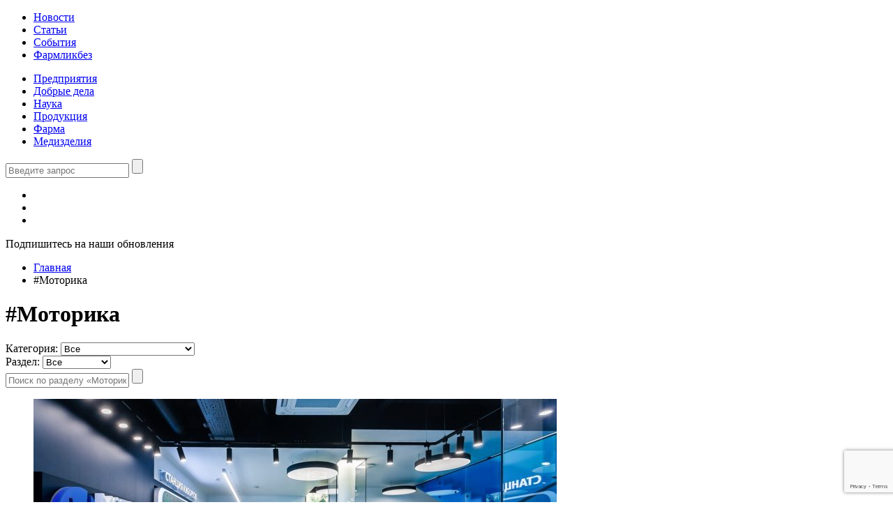

--- FILE ---
content_type: text/html; charset=UTF-8
request_url: https://pharmmedprom.ru/tag/motorika/
body_size: 13924
content:
<!doctype html>
<html lang="ru-RU">
<head>
    <meta charset="UTF-8">
    <meta name="viewport" content="width=device-width, initial-scale=1">

	<meta name='robots' content='index, follow, max-image-preview:large, max-snippet:-1, max-video-preview:-1' />
	<style>img:is([sizes="auto" i], [sizes^="auto," i]) { contain-intrinsic-size: 3000px 1500px }</style>
	
	<!-- This site is optimized with the Yoast SEO plugin v16.1.1 - https://yoast.com/wordpress/plugins/seo/ -->
	<title>Архивы Моторика - ФармМедПром</title>
	<meta name="description" content="Новости о продукции и деятельности компании Моторика, разработчика современных средств реабилитации для улучшения жизни людей с инвалидностью." />
	<link rel="canonical" href="https://pharmmedprom.ru/tag/motorika/" />
	<meta property="og:locale" content="ru_RU" />
	<meta property="og:type" content="article" />
	<meta property="og:title" content="Архивы Моторика - ФармМедПром" />
	<meta property="og:description" content="Новости о продукции и деятельности компании Моторика, разработчика современных средств реабилитации для улучшения жизни людей с инвалидностью." />
	<meta property="og:url" content="https://pharmmedprom.ru/tag/motorika/" />
	<meta property="og:site_name" content="ФармМедПром" />
	<meta name="twitter:card" content="summary_large_image" />
	<script type="application/ld+json" class="yoast-schema-graph">{"@context":"https://schema.org","@graph":[{"@type":"WebSite","@id":"https://pharmmedprom.ru/#website","url":"https://pharmmedprom.ru/","name":"\u0424\u0430\u0440\u043c\u041c\u0435\u0434\u041f\u0440\u043e\u043c","description":"\u0413\u043b\u0430\u0432\u043d\u044b\u0435 \u043d\u043e\u0432\u043e\u0441\u0442\u0438 \u043e \u043c\u0435\u0434\u0438\u0446\u0438\u043d\u0441\u043a\u043e\u0439 \u0438 \u0444\u0430\u0440\u043c\u0430\u0446\u0435\u0432\u0442\u0438\u0447\u0435\u0441\u043a\u043e\u0439 \u043e\u0442\u0440\u0430\u0441\u043b\u0438 \u0420\u043e\u0441\u0441\u0438\u0438","potentialAction":[{"@type":"SearchAction","target":"https://pharmmedprom.ru/?s={search_term_string}","query-input":"required name=search_term_string"}],"inLanguage":"ru-RU"},{"@type":"CollectionPage","@id":"https://pharmmedprom.ru/tag/motorika/#webpage","url":"https://pharmmedprom.ru/tag/motorika/","name":"\u0410\u0440\u0445\u0438\u0432\u044b \u041c\u043e\u0442\u043e\u0440\u0438\u043a\u0430 - \u0424\u0430\u0440\u043c\u041c\u0435\u0434\u041f\u0440\u043e\u043c","isPartOf":{"@id":"https://pharmmedprom.ru/#website"},"description":"\u041d\u043e\u0432\u043e\u0441\u0442\u0438 \u043e \u043f\u0440\u043e\u0434\u0443\u043a\u0446\u0438\u0438 \u0438 \u0434\u0435\u044f\u0442\u0435\u043b\u044c\u043d\u043e\u0441\u0442\u0438 \u043a\u043e\u043c\u043f\u0430\u043d\u0438\u0438 \u041c\u043e\u0442\u043e\u0440\u0438\u043a\u0430, \u0440\u0430\u0437\u0440\u0430\u0431\u043e\u0442\u0447\u0438\u043a\u0430 \u0441\u043e\u0432\u0440\u0435\u043c\u0435\u043d\u043d\u044b\u0445 \u0441\u0440\u0435\u0434\u0441\u0442\u0432 \u0440\u0435\u0430\u0431\u0438\u043b\u0438\u0442\u0430\u0446\u0438\u0438 \u0434\u043b\u044f \u0443\u043b\u0443\u0447\u0448\u0435\u043d\u0438\u044f \u0436\u0438\u0437\u043d\u0438 \u043b\u044e\u0434\u0435\u0439 \u0441 \u0438\u043d\u0432\u0430\u043b\u0438\u0434\u043d\u043e\u0441\u0442\u044c\u044e.","breadcrumb":{"@id":"https://pharmmedprom.ru/tag/motorika/#breadcrumb"},"inLanguage":"ru-RU","potentialAction":[{"@type":"ReadAction","target":["https://pharmmedprom.ru/tag/motorika/"]}]},{"@type":"BreadcrumbList","@id":"https://pharmmedprom.ru/tag/motorika/#breadcrumb","itemListElement":[{"@type":"ListItem","position":1,"item":{"@type":"WebPage","@id":"https://pharmmedprom.ru/","url":"https://pharmmedprom.ru/","name":"\u0413\u043b\u0430\u0432\u043d\u0430\u044f \u0441\u0442\u0440\u0430\u043d\u0438\u0446\u0430"}},{"@type":"ListItem","position":2,"item":{"@type":"WebPage","@id":"https://pharmmedprom.ru/tag/motorika/","url":"https://pharmmedprom.ru/tag/motorika/","name":"\u041c\u043e\u0442\u043e\u0440\u0438\u043a\u0430"}}]}]}</script>
	<!-- / Yoast SEO plugin. -->


<link rel='dns-prefetch' href='//cdnjs.cloudflare.com' />
<link rel='dns-prefetch' href='//cdn.jsdelivr.net' />
<link rel='dns-prefetch' href='//ajax.googleapis.com' />
<link rel='dns-prefetch' href='//www.google.com' />
<link rel='dns-prefetch' href='//unpkg.com' />
<link rel="alternate" type="application/rss+xml" title="ФармМедПром &raquo; Лента метки Моторика" href="https://pharmmedprom.ru/tag/motorika/feed/" />
<script>
window._wpemojiSettings = {"baseUrl":"https:\/\/s.w.org\/images\/core\/emoji\/16.0.1\/72x72\/","ext":".png","svgUrl":"https:\/\/s.w.org\/images\/core\/emoji\/16.0.1\/svg\/","svgExt":".svg","source":{"concatemoji":"https:\/\/pharmmedprom.ru\/wp-includes\/js\/wp-emoji-release.min.js?ver=6.8.3"}};
/*! This file is auto-generated */
!function(s,n){var o,i,e;function c(e){try{var t={supportTests:e,timestamp:(new Date).valueOf()};sessionStorage.setItem(o,JSON.stringify(t))}catch(e){}}function p(e,t,n){e.clearRect(0,0,e.canvas.width,e.canvas.height),e.fillText(t,0,0);var t=new Uint32Array(e.getImageData(0,0,e.canvas.width,e.canvas.height).data),a=(e.clearRect(0,0,e.canvas.width,e.canvas.height),e.fillText(n,0,0),new Uint32Array(e.getImageData(0,0,e.canvas.width,e.canvas.height).data));return t.every(function(e,t){return e===a[t]})}function u(e,t){e.clearRect(0,0,e.canvas.width,e.canvas.height),e.fillText(t,0,0);for(var n=e.getImageData(16,16,1,1),a=0;a<n.data.length;a++)if(0!==n.data[a])return!1;return!0}function f(e,t,n,a){switch(t){case"flag":return n(e,"\ud83c\udff3\ufe0f\u200d\u26a7\ufe0f","\ud83c\udff3\ufe0f\u200b\u26a7\ufe0f")?!1:!n(e,"\ud83c\udde8\ud83c\uddf6","\ud83c\udde8\u200b\ud83c\uddf6")&&!n(e,"\ud83c\udff4\udb40\udc67\udb40\udc62\udb40\udc65\udb40\udc6e\udb40\udc67\udb40\udc7f","\ud83c\udff4\u200b\udb40\udc67\u200b\udb40\udc62\u200b\udb40\udc65\u200b\udb40\udc6e\u200b\udb40\udc67\u200b\udb40\udc7f");case"emoji":return!a(e,"\ud83e\udedf")}return!1}function g(e,t,n,a){var r="undefined"!=typeof WorkerGlobalScope&&self instanceof WorkerGlobalScope?new OffscreenCanvas(300,150):s.createElement("canvas"),o=r.getContext("2d",{willReadFrequently:!0}),i=(o.textBaseline="top",o.font="600 32px Arial",{});return e.forEach(function(e){i[e]=t(o,e,n,a)}),i}function t(e){var t=s.createElement("script");t.src=e,t.defer=!0,s.head.appendChild(t)}"undefined"!=typeof Promise&&(o="wpEmojiSettingsSupports",i=["flag","emoji"],n.supports={everything:!0,everythingExceptFlag:!0},e=new Promise(function(e){s.addEventListener("DOMContentLoaded",e,{once:!0})}),new Promise(function(t){var n=function(){try{var e=JSON.parse(sessionStorage.getItem(o));if("object"==typeof e&&"number"==typeof e.timestamp&&(new Date).valueOf()<e.timestamp+604800&&"object"==typeof e.supportTests)return e.supportTests}catch(e){}return null}();if(!n){if("undefined"!=typeof Worker&&"undefined"!=typeof OffscreenCanvas&&"undefined"!=typeof URL&&URL.createObjectURL&&"undefined"!=typeof Blob)try{var e="postMessage("+g.toString()+"("+[JSON.stringify(i),f.toString(),p.toString(),u.toString()].join(",")+"));",a=new Blob([e],{type:"text/javascript"}),r=new Worker(URL.createObjectURL(a),{name:"wpTestEmojiSupports"});return void(r.onmessage=function(e){c(n=e.data),r.terminate(),t(n)})}catch(e){}c(n=g(i,f,p,u))}t(n)}).then(function(e){for(var t in e)n.supports[t]=e[t],n.supports.everything=n.supports.everything&&n.supports[t],"flag"!==t&&(n.supports.everythingExceptFlag=n.supports.everythingExceptFlag&&n.supports[t]);n.supports.everythingExceptFlag=n.supports.everythingExceptFlag&&!n.supports.flag,n.DOMReady=!1,n.readyCallback=function(){n.DOMReady=!0}}).then(function(){return e}).then(function(){var e;n.supports.everything||(n.readyCallback(),(e=n.source||{}).concatemoji?t(e.concatemoji):e.wpemoji&&e.twemoji&&(t(e.twemoji),t(e.wpemoji)))}))}((window,document),window._wpemojiSettings);
</script>
<style id='wp-emoji-styles-inline-css'>

	img.wp-smiley, img.emoji {
		display: inline !important;
		border: none !important;
		box-shadow: none !important;
		height: 1em !important;
		width: 1em !important;
		margin: 0 0.07em !important;
		vertical-align: -0.1em !important;
		background: none !important;
		padding: 0 !important;
	}
</style>
<link rel='stylesheet' id='wp-block-library-css' href='https://pharmmedprom.ru/wp-includes/css/dist/block-library/style.min.css?ver=6.8.3' media='all' />
<style id='wp-block-library-theme-inline-css'>
.wp-block-audio :where(figcaption){color:#555;font-size:13px;text-align:center}.is-dark-theme .wp-block-audio :where(figcaption){color:#ffffffa6}.wp-block-audio{margin:0 0 1em}.wp-block-code{border:1px solid #ccc;border-radius:4px;font-family:Menlo,Consolas,monaco,monospace;padding:.8em 1em}.wp-block-embed :where(figcaption){color:#555;font-size:13px;text-align:center}.is-dark-theme .wp-block-embed :where(figcaption){color:#ffffffa6}.wp-block-embed{margin:0 0 1em}.blocks-gallery-caption{color:#555;font-size:13px;text-align:center}.is-dark-theme .blocks-gallery-caption{color:#ffffffa6}:root :where(.wp-block-image figcaption){color:#555;font-size:13px;text-align:center}.is-dark-theme :root :where(.wp-block-image figcaption){color:#ffffffa6}.wp-block-image{margin:0 0 1em}.wp-block-pullquote{border-bottom:4px solid;border-top:4px solid;color:currentColor;margin-bottom:1.75em}.wp-block-pullquote cite,.wp-block-pullquote footer,.wp-block-pullquote__citation{color:currentColor;font-size:.8125em;font-style:normal;text-transform:uppercase}.wp-block-quote{border-left:.25em solid;margin:0 0 1.75em;padding-left:1em}.wp-block-quote cite,.wp-block-quote footer{color:currentColor;font-size:.8125em;font-style:normal;position:relative}.wp-block-quote:where(.has-text-align-right){border-left:none;border-right:.25em solid;padding-left:0;padding-right:1em}.wp-block-quote:where(.has-text-align-center){border:none;padding-left:0}.wp-block-quote.is-large,.wp-block-quote.is-style-large,.wp-block-quote:where(.is-style-plain){border:none}.wp-block-search .wp-block-search__label{font-weight:700}.wp-block-search__button{border:1px solid #ccc;padding:.375em .625em}:where(.wp-block-group.has-background){padding:1.25em 2.375em}.wp-block-separator.has-css-opacity{opacity:.4}.wp-block-separator{border:none;border-bottom:2px solid;margin-left:auto;margin-right:auto}.wp-block-separator.has-alpha-channel-opacity{opacity:1}.wp-block-separator:not(.is-style-wide):not(.is-style-dots){width:100px}.wp-block-separator.has-background:not(.is-style-dots){border-bottom:none;height:1px}.wp-block-separator.has-background:not(.is-style-wide):not(.is-style-dots){height:2px}.wp-block-table{margin:0 0 1em}.wp-block-table td,.wp-block-table th{word-break:normal}.wp-block-table :where(figcaption){color:#555;font-size:13px;text-align:center}.is-dark-theme .wp-block-table :where(figcaption){color:#ffffffa6}.wp-block-video :where(figcaption){color:#555;font-size:13px;text-align:center}.is-dark-theme .wp-block-video :where(figcaption){color:#ffffffa6}.wp-block-video{margin:0 0 1em}:root :where(.wp-block-template-part.has-background){margin-bottom:0;margin-top:0;padding:1.25em 2.375em}
</style>
<style id='classic-theme-styles-inline-css'>
/*! This file is auto-generated */
.wp-block-button__link{color:#fff;background-color:#32373c;border-radius:9999px;box-shadow:none;text-decoration:none;padding:calc(.667em + 2px) calc(1.333em + 2px);font-size:1.125em}.wp-block-file__button{background:#32373c;color:#fff;text-decoration:none}
</style>
<style id='global-styles-inline-css'>
:root{--wp--preset--aspect-ratio--square: 1;--wp--preset--aspect-ratio--4-3: 4/3;--wp--preset--aspect-ratio--3-4: 3/4;--wp--preset--aspect-ratio--3-2: 3/2;--wp--preset--aspect-ratio--2-3: 2/3;--wp--preset--aspect-ratio--16-9: 16/9;--wp--preset--aspect-ratio--9-16: 9/16;--wp--preset--color--black: #000000;--wp--preset--color--cyan-bluish-gray: #abb8c3;--wp--preset--color--white: #ffffff;--wp--preset--color--pale-pink: #f78da7;--wp--preset--color--vivid-red: #cf2e2e;--wp--preset--color--luminous-vivid-orange: #ff6900;--wp--preset--color--luminous-vivid-amber: #fcb900;--wp--preset--color--light-green-cyan: #7bdcb5;--wp--preset--color--vivid-green-cyan: #00d084;--wp--preset--color--pale-cyan-blue: #8ed1fc;--wp--preset--color--vivid-cyan-blue: #0693e3;--wp--preset--color--vivid-purple: #9b51e0;--wp--preset--gradient--vivid-cyan-blue-to-vivid-purple: linear-gradient(135deg,rgba(6,147,227,1) 0%,rgb(155,81,224) 100%);--wp--preset--gradient--light-green-cyan-to-vivid-green-cyan: linear-gradient(135deg,rgb(122,220,180) 0%,rgb(0,208,130) 100%);--wp--preset--gradient--luminous-vivid-amber-to-luminous-vivid-orange: linear-gradient(135deg,rgba(252,185,0,1) 0%,rgba(255,105,0,1) 100%);--wp--preset--gradient--luminous-vivid-orange-to-vivid-red: linear-gradient(135deg,rgba(255,105,0,1) 0%,rgb(207,46,46) 100%);--wp--preset--gradient--very-light-gray-to-cyan-bluish-gray: linear-gradient(135deg,rgb(238,238,238) 0%,rgb(169,184,195) 100%);--wp--preset--gradient--cool-to-warm-spectrum: linear-gradient(135deg,rgb(74,234,220) 0%,rgb(151,120,209) 20%,rgb(207,42,186) 40%,rgb(238,44,130) 60%,rgb(251,105,98) 80%,rgb(254,248,76) 100%);--wp--preset--gradient--blush-light-purple: linear-gradient(135deg,rgb(255,206,236) 0%,rgb(152,150,240) 100%);--wp--preset--gradient--blush-bordeaux: linear-gradient(135deg,rgb(254,205,165) 0%,rgb(254,45,45) 50%,rgb(107,0,62) 100%);--wp--preset--gradient--luminous-dusk: linear-gradient(135deg,rgb(255,203,112) 0%,rgb(199,81,192) 50%,rgb(65,88,208) 100%);--wp--preset--gradient--pale-ocean: linear-gradient(135deg,rgb(255,245,203) 0%,rgb(182,227,212) 50%,rgb(51,167,181) 100%);--wp--preset--gradient--electric-grass: linear-gradient(135deg,rgb(202,248,128) 0%,rgb(113,206,126) 100%);--wp--preset--gradient--midnight: linear-gradient(135deg,rgb(2,3,129) 0%,rgb(40,116,252) 100%);--wp--preset--font-size--small: 13px;--wp--preset--font-size--medium: 20px;--wp--preset--font-size--large: 36px;--wp--preset--font-size--x-large: 42px;--wp--preset--spacing--20: 0.44rem;--wp--preset--spacing--30: 0.67rem;--wp--preset--spacing--40: 1rem;--wp--preset--spacing--50: 1.5rem;--wp--preset--spacing--60: 2.25rem;--wp--preset--spacing--70: 3.38rem;--wp--preset--spacing--80: 5.06rem;--wp--preset--shadow--natural: 6px 6px 9px rgba(0, 0, 0, 0.2);--wp--preset--shadow--deep: 12px 12px 50px rgba(0, 0, 0, 0.4);--wp--preset--shadow--sharp: 6px 6px 0px rgba(0, 0, 0, 0.2);--wp--preset--shadow--outlined: 6px 6px 0px -3px rgba(255, 255, 255, 1), 6px 6px rgba(0, 0, 0, 1);--wp--preset--shadow--crisp: 6px 6px 0px rgba(0, 0, 0, 1);}:where(.is-layout-flex){gap: 0.5em;}:where(.is-layout-grid){gap: 0.5em;}body .is-layout-flex{display: flex;}.is-layout-flex{flex-wrap: wrap;align-items: center;}.is-layout-flex > :is(*, div){margin: 0;}body .is-layout-grid{display: grid;}.is-layout-grid > :is(*, div){margin: 0;}:where(.wp-block-columns.is-layout-flex){gap: 2em;}:where(.wp-block-columns.is-layout-grid){gap: 2em;}:where(.wp-block-post-template.is-layout-flex){gap: 1.25em;}:where(.wp-block-post-template.is-layout-grid){gap: 1.25em;}.has-black-color{color: var(--wp--preset--color--black) !important;}.has-cyan-bluish-gray-color{color: var(--wp--preset--color--cyan-bluish-gray) !important;}.has-white-color{color: var(--wp--preset--color--white) !important;}.has-pale-pink-color{color: var(--wp--preset--color--pale-pink) !important;}.has-vivid-red-color{color: var(--wp--preset--color--vivid-red) !important;}.has-luminous-vivid-orange-color{color: var(--wp--preset--color--luminous-vivid-orange) !important;}.has-luminous-vivid-amber-color{color: var(--wp--preset--color--luminous-vivid-amber) !important;}.has-light-green-cyan-color{color: var(--wp--preset--color--light-green-cyan) !important;}.has-vivid-green-cyan-color{color: var(--wp--preset--color--vivid-green-cyan) !important;}.has-pale-cyan-blue-color{color: var(--wp--preset--color--pale-cyan-blue) !important;}.has-vivid-cyan-blue-color{color: var(--wp--preset--color--vivid-cyan-blue) !important;}.has-vivid-purple-color{color: var(--wp--preset--color--vivid-purple) !important;}.has-black-background-color{background-color: var(--wp--preset--color--black) !important;}.has-cyan-bluish-gray-background-color{background-color: var(--wp--preset--color--cyan-bluish-gray) !important;}.has-white-background-color{background-color: var(--wp--preset--color--white) !important;}.has-pale-pink-background-color{background-color: var(--wp--preset--color--pale-pink) !important;}.has-vivid-red-background-color{background-color: var(--wp--preset--color--vivid-red) !important;}.has-luminous-vivid-orange-background-color{background-color: var(--wp--preset--color--luminous-vivid-orange) !important;}.has-luminous-vivid-amber-background-color{background-color: var(--wp--preset--color--luminous-vivid-amber) !important;}.has-light-green-cyan-background-color{background-color: var(--wp--preset--color--light-green-cyan) !important;}.has-vivid-green-cyan-background-color{background-color: var(--wp--preset--color--vivid-green-cyan) !important;}.has-pale-cyan-blue-background-color{background-color: var(--wp--preset--color--pale-cyan-blue) !important;}.has-vivid-cyan-blue-background-color{background-color: var(--wp--preset--color--vivid-cyan-blue) !important;}.has-vivid-purple-background-color{background-color: var(--wp--preset--color--vivid-purple) !important;}.has-black-border-color{border-color: var(--wp--preset--color--black) !important;}.has-cyan-bluish-gray-border-color{border-color: var(--wp--preset--color--cyan-bluish-gray) !important;}.has-white-border-color{border-color: var(--wp--preset--color--white) !important;}.has-pale-pink-border-color{border-color: var(--wp--preset--color--pale-pink) !important;}.has-vivid-red-border-color{border-color: var(--wp--preset--color--vivid-red) !important;}.has-luminous-vivid-orange-border-color{border-color: var(--wp--preset--color--luminous-vivid-orange) !important;}.has-luminous-vivid-amber-border-color{border-color: var(--wp--preset--color--luminous-vivid-amber) !important;}.has-light-green-cyan-border-color{border-color: var(--wp--preset--color--light-green-cyan) !important;}.has-vivid-green-cyan-border-color{border-color: var(--wp--preset--color--vivid-green-cyan) !important;}.has-pale-cyan-blue-border-color{border-color: var(--wp--preset--color--pale-cyan-blue) !important;}.has-vivid-cyan-blue-border-color{border-color: var(--wp--preset--color--vivid-cyan-blue) !important;}.has-vivid-purple-border-color{border-color: var(--wp--preset--color--vivid-purple) !important;}.has-vivid-cyan-blue-to-vivid-purple-gradient-background{background: var(--wp--preset--gradient--vivid-cyan-blue-to-vivid-purple) !important;}.has-light-green-cyan-to-vivid-green-cyan-gradient-background{background: var(--wp--preset--gradient--light-green-cyan-to-vivid-green-cyan) !important;}.has-luminous-vivid-amber-to-luminous-vivid-orange-gradient-background{background: var(--wp--preset--gradient--luminous-vivid-amber-to-luminous-vivid-orange) !important;}.has-luminous-vivid-orange-to-vivid-red-gradient-background{background: var(--wp--preset--gradient--luminous-vivid-orange-to-vivid-red) !important;}.has-very-light-gray-to-cyan-bluish-gray-gradient-background{background: var(--wp--preset--gradient--very-light-gray-to-cyan-bluish-gray) !important;}.has-cool-to-warm-spectrum-gradient-background{background: var(--wp--preset--gradient--cool-to-warm-spectrum) !important;}.has-blush-light-purple-gradient-background{background: var(--wp--preset--gradient--blush-light-purple) !important;}.has-blush-bordeaux-gradient-background{background: var(--wp--preset--gradient--blush-bordeaux) !important;}.has-luminous-dusk-gradient-background{background: var(--wp--preset--gradient--luminous-dusk) !important;}.has-pale-ocean-gradient-background{background: var(--wp--preset--gradient--pale-ocean) !important;}.has-electric-grass-gradient-background{background: var(--wp--preset--gradient--electric-grass) !important;}.has-midnight-gradient-background{background: var(--wp--preset--gradient--midnight) !important;}.has-small-font-size{font-size: var(--wp--preset--font-size--small) !important;}.has-medium-font-size{font-size: var(--wp--preset--font-size--medium) !important;}.has-large-font-size{font-size: var(--wp--preset--font-size--large) !important;}.has-x-large-font-size{font-size: var(--wp--preset--font-size--x-large) !important;}
:where(.wp-block-post-template.is-layout-flex){gap: 1.25em;}:where(.wp-block-post-template.is-layout-grid){gap: 1.25em;}
:where(.wp-block-columns.is-layout-flex){gap: 2em;}:where(.wp-block-columns.is-layout-grid){gap: 2em;}
:root :where(.wp-block-pullquote){font-size: 1.5em;line-height: 1.6;}
</style>
<link rel='stylesheet' id='dashicons-css' href='https://pharmmedprom.ru/wp-includes/css/dashicons.min.css?ver=6.8.3' media='all' />
<link rel='stylesheet' id='post-views-counter-frontend-css' href='https://pharmmedprom.ru/wp-content/plugins/post-views-counter/css/frontend.css?ver=1.2.14' media='all' />
<link rel='stylesheet' id='quiz-maker-css' href='https://pharmmedprom.ru/wp-content/plugins/quiz-maker/public/css/quiz-maker-public.css?ver=6.7.0.24' media='all' />
<link rel='stylesheet' id='wp-polls-css' href='https://pharmmedprom.ru/wp-content/plugins/wp-polls/polls-css.css?ver=2.77.3' media='all' />
<style id='wp-polls-inline-css'>
.wp-polls .pollbar {
	margin: 1px;
	font-size: 8px;
	line-height: 10px;
	height: 10px;
	background: #17bebc;
	border: 1px solid #17bebc;
}

</style>
<link rel='stylesheet' id='slick-carousel-css' href='https://cdn.jsdelivr.net/npm/slick-carousel@1.8.1/slick.css?ver=6.8.3' media='all' />
<link rel='stylesheet' id='fancybox-css' href='https://cdnjs.cloudflare.com/ajax/libs/fancybox/3.1.25/jquery.fancybox.min.css?ver=6.8.3' media='all' />
<link rel='stylesheet' id='pharmmedprom-style-css' href='https://pharmmedprom.ru/wp-content/themes/pharmmedprom/css/style.css?ver=4' media='all' />
<link rel='stylesheet' id='pharmmedprom-style-new-css' href='https://pharmmedprom.ru/wp-content/themes/pharmmedprom/css/style-new.css?ver=1.0.0' media='all' />
<script src="https://pharmmedprom.ru/wp-includes/js/jquery/jquery.min.js?ver=3.7.1" id="jquery-core-js"></script>
<script src="https://pharmmedprom.ru/wp-includes/js/jquery/jquery-migrate.min.js?ver=3.4.1" id="jquery-migrate-js"></script>
<script src="https://ajax.googleapis.com/ajax/libs/jquery/1.11.2/jquery.min.js" id="pharmmedprom-jquery-js"></script>
<link rel="https://api.w.org/" href="https://pharmmedprom.ru/wp-json/" /><link rel="alternate" title="JSON" type="application/json" href="https://pharmmedprom.ru/wp-json/wp/v2/tags/202" /><link rel="EditURI" type="application/rsd+xml" title="RSD" href="https://pharmmedprom.ru/xmlrpc.php?rsd" />
<meta name="generator" content="WordPress 6.8.3" />
<link rel="icon" href="https://pharmmedprom.ru/wp-content/uploads/2021/02/cropped-fmp_main-32x32.png" sizes="32x32" />
<link rel="icon" href="https://pharmmedprom.ru/wp-content/uploads/2021/02/cropped-fmp_main-192x192.png" sizes="192x192" />
<link rel="apple-touch-icon" href="https://pharmmedprom.ru/wp-content/uploads/2021/02/cropped-fmp_main-180x180.png" />
<meta name="msapplication-TileImage" content="https://pharmmedprom.ru/wp-content/uploads/2021/02/cropped-fmp_main-270x270.png" />
    
        
    <!-- Yandex.RTB -->
    <script>window.yaContextCb=window.yaContextCb||[]</script>
    <script src="https://yandex.ru/ads/system/context.js" async></script>
	
	<script src='https://storage.yandexcloud.net/ado-saas-prod-public-bucket/ea97c051-caad-4ab3-b7de-8ae1f97b81d7.js'></script>
    
</head>

<body data-rsssl=1 class="archive tag tag-motorika tag-202 wp-theme-pharmmedprom">

<div id="wrapper">
    <header>
        <div class="middle">
            <a href="/" id="logo"></a>
            <div id="pull">
                <div></div>
            </div>
			<ul id="menu-menu-1" class="menu"><li id="menu-item-440" class="menu-item menu-item-type-post_type menu-item-object-page menu-item-440"><a href="https://pharmmedprom.ru/news/">Новости</a></li>
<li id="menu-item-439" class="menu-item menu-item-type-post_type menu-item-object-page menu-item-439"><a href="https://pharmmedprom.ru/articles/">Статьи</a></li>
<li id="menu-item-438" class="menu-item menu-item-type-post_type menu-item-object-page menu-item-438"><a href="https://pharmmedprom.ru/events/">События</a></li>
<li id="menu-item-20116" class="menu-item menu-item-type-taxonomy menu-item-object-post_tag menu-item-20116"><a href="https://pharmmedprom.ru/tag/farmlikbez/">Фармликбез</a></li>
</ul>	        <nav class="menu-menu-2-container"><ul id="menu-menu-2" class=""><li id="menu-item-565" class="menu-item menu-item-type-post_type_archive menu-item-object-manuf menu-item-565"><a href="https://pharmmedprom.ru/manuf/">Предприятия</a></li>
<li id="menu-item-8626" class="menu-item menu-item-type-taxonomy menu-item-object-category menu-item-8626"><a href="https://pharmmedprom.ru/category/dobrie-dela/">Добрые дела</a></li>
<li id="menu-item-8025" class="menu-item menu-item-type-taxonomy menu-item-object-category menu-item-8025"><a href="https://pharmmedprom.ru/category/nauka/">Наука</a></li>
<li id="menu-item-8026" class="menu-item menu-item-type-taxonomy menu-item-object-category menu-item-8026"><a href="https://pharmmedprom.ru/category/produkciya/">Продукция</a></li>
<li id="menu-item-403" class="menu-item menu-item-type-taxonomy menu-item-object-razdel menu-item-403"><a href="https://pharmmedprom.ru/razdel/pharma/">Фарма</a></li>
<li id="menu-item-404" class="menu-item menu-item-type-taxonomy menu-item-object-razdel menu-item-404"><a href="https://pharmmedprom.ru/razdel/med/">Медизделия</a></li>
</ul></nav>            <div class="search_button"></div>
            <div id="searchbar">
                <form action="https://pharmmedprom.ru/search">
                    <input type="text" name="query" placeholder="Введите запрос">
                    <input type="submit" value="">
                </form>
            </div>
	        
        <div class="social">
			            <ul>
                                    <li><a href="https://dzen.ru/farmmedprom" class="soc4" target="_blank"></a></li>
				
				                    <li><a href="https://vk.com/pharmmedprom" class="soc1" target="_blank"></a></li>
				
				
				                    <li><a href="https://t.me/pharmmedprom" class="soc3" target="_blank"></a></li>
				            </ul>
							Подпишитесь на наши обновления			        </div>
		        </div>
    </header>

<div class="middle_with_sidebar">
        <div class="left_side">
            <div class="white_bg">
				        <div class="rcrumbs breadcrumbs">
            <ul>
                <li><a href="https://pharmmedprom.ru">Главная</a></li>

				                    <li>
                        <span>#Моторика</span>
                    </li>
				            </ul>
        </div>
		                <h1>#Моторика</h1>
				        <form action="https://pharmmedprom.ru/tag/motorika" method="get" class="select_double">
			                <div class="select_block">
            <span>Категория:</span>
            <select name="category">
                <option value=""  selected='selected' selected='selected'>Все</option>
									<option value="17" >Бизнес</option>									<option value="278" >Видео</option>									<option value="18" >Дистрибьюция</option>									<option value="217" >Добрые дела</option>									<option value="258" >Доверие</option>									<option value="112" >За рубежом</option>									<option value="42" >Здоровье и медицина</option>									<option value="19" >Кадры</option>									<option value="21" >Наука</option>									<option value="20" >Новости отрасли</option>									<option value="35" >Общественные организации</option>									<option value="226" >Подкасты</option>									<option value="4" >Предприятия</option>									<option value="32" >Продукция</option>									<option value="5" >Регуляторика</option>									<option value="7" >Розница</option>									<option value="284" >Цифры и факты</option>				            </select>
        </div>
		                                            <div class="select_block">
            <span>Раздел:</span>
            <select name="razdel">
                <option value=""  selected='selected' selected='selected'>Все</option>
									<option value="15" >Медизделия</option>									<option value="14" >Фарма</option>				            </select>
        </div>
		                        <div class="searchbar">
                <input type="text" name="query" value=""
                       placeholder="Поиск по разделу «Моторика»">
                <input type="submit" value="">
            </div>
        </form>
											                        <div class="news_list">
                            <ul>
								
<li class="js-infinite-scroll-item">
    <div class="news_block">
        <a href="https://pharmmedprom.ru/news/motorika-vsled-za-protezirovaniem-zanyalas-i-reabilitacziej-paczientov/" class="news_link">
            <span class="news_image"><img src="https://pharmmedprom.ru/wp-content/uploads/2025/08/motorika-orto-750x422.jpg" alt="«Моторика» вслед за протезированием занялась реабилитацией пациентов"></span>
            <span class="news_text">
									<span class="news_title">«Моторика» вслед за протезированием занялась реабилитацией пациентов</span>
									Известная российская компания «Моторика», один из лидеров по разработке и изготовлению протезов конечностей и комплектующих к ним, не ограничилась только сферой протезирования. Компания открыла в Санкт-Петербурге первый многопрофильный медцентр «Моторика Орто». Здесь пациенты получат специализированную помощь при утрате конечностей, а также полный комплекс услуг по реабилитации, сообщила пресс-служба компании. «Моторика Орто» — это подразделение компании [&hellip;]								</span>
        </a>
		<ul class="news_tags"><li><a href="https://pharmmedprom.ru/tag/motorika/">#Моторика</a></li><li><a href="https://pharmmedprom.ru/tag/reabilitacziya/">#реабилитация</a></li></ul>        <div class="news_cat">
            Медизделия, Предприятия</div>
        <div class="news_date">14.08.2025</div>
    </div>
</li>

<li class="js-infinite-scroll-item">
    <div class="news_block">
        <a href="https://pharmmedprom.ru/news/platformu-dlya-sozdaniya-chuvstvuyuschih-protezov-predstavila-rossiiskaya-kompaniya-motorika/" class="news_link">
            <span class="news_image"><img src="https://pharmmedprom.ru/wp-content/uploads/2023/03/motorika-750x422.jpg" alt="Платформу для создания чувствующих протезов представила российская компания «Моторика»"></span>
            <span class="news_text">
									<span class="news_title">Платформу для создания чувствующих протезов представила российская компания «Моторика»</span>
									Новая отечественная разработка NEMO Sensitive вернет способность чувствовать людям с протезами конечностей и избавит от фантомных болей после ампутации. Российский производитель и разработчик протезов рук компания «Моторика» (резидент «Сколково») представила свою новую нейромодуляционную платформу NEMO Sensitive. Об этом сообщила пресс-служба «Сколково». Платформа разработана для очувствления протезов и купирования фантомных болей у пациентов с амутированными конечностями. [&hellip;]								</span>
        </a>
		<ul class="news_tags"><li><a href="https://pharmmedprom.ru/tag/motorika/">#Моторика</a></li></ul>        <div class="news_cat">
            Медизделия, Продукция</div>
        <div class="news_date">22.03.2023</div>
    </div>
</li>

<li class="js-infinite-scroll-item">
    <div class="news_block">
        <a href="https://pharmmedprom.ru/news/rossiiskie-protezi-ruk-dotyanulis-do-kirgizii/" class="news_link">
            <span class="news_image"><img src="https://pharmmedprom.ru/wp-content/uploads/2022/10/ocr-1-600x422.jpg" alt="Российские протезы рук «дотянулись» до Киргизии"></span>
            <span class="news_text">
									<span class="news_title">Российские протезы рук «дотянулись» до Киргизии</span>
									Компания «Моторика» договорилась открыть собственное производство тяговых и бионических кибер-протезов рук в Кыргызской Республике. Российский производитель протезов рук «Моторика» (резидент «Сколково») будет выпускать свои изделия в Киргизии. На днях компания заключила соглашение о локализации производства с Российско-Кыргызским Фондом развития (РКФР) и Республиканским учреждением протезно-ортопедических изделий. &nbsp;Как сообщает пресс-служба фонда «Сколково», на территории Киргизии планируется выпуск [&hellip;]								</span>
        </a>
		<ul class="news_tags"><li><a href="https://pharmmedprom.ru/tag/motorika/">#Моторика</a></li></ul>        <div class="news_cat">
            Медизделия, Предприятия</div>
        <div class="news_date">26.10.2022</div>
    </div>
</li>

<li class="js-infinite-scroll-item">
    <div class="news_block">
        <a href="https://pharmmedprom.ru/news/chuvstvitelnye-k-touchscreen/" class="news_link">
            <span class="news_image"><img src="https://pharmmedprom.ru/wp-content/uploads/2021/07/bionic_for_school-1-750x422.jpg" alt="Чувствительные к touch-screen протезы, сделанные в России, дешевле аналогов в 10-15 раз"></span>
            <span class="news_text">
									<span class="news_title">Чувствительные к touch-screen протезы, сделанные в России, дешевле аналогов в 10-15 раз</span>
									Объясняем, почему они стоят в 10-15 раз меньше аналогов из-за рубежа, и причем тут единороги. Высокотехнологичные протезы для рук производства отечественной компании «Моторика» подойдут для использования смартфонов, ноутбуков, планшетов и других устройств с сенсорными панелями и экранами, чувствительных к касанию человеческих пальцев. Как передает ТАСС со ссылкой на пресс-службу «Моторики», зарубежные изделия со схожим функционалом [&hellip;]								</span>
        </a>
		<ul class="news_tags"><li><a href="https://pharmmedprom.ru/tag/motorika/">#Моторика</a></li></ul>        <div class="news_cat">
            Медизделия, Продукция</div>
        <div class="news_date">23.07.2021</div>
    </div>
</li>
                            </ul>
							                        </div>
									            </div>

						        </div>
        <div class="right_side">
	        <div class="sidebar-banner"><a href="https://pharmliga.dsm.ru/?erid=2SDnjcUV8vU" target="_blank"><img src="https://pharmmedprom.ru/wp-content/uploads/2026/01/330x220.jpg"></a></div>					            <div class="site_form form_min">
                <form class="js-newsletter-form">
                    <input type="text" placeholder="Ваше имя" name="user_name" required>
                    <input type="email" placeholder="Ваш e-mail" name="user_email" required>
                    <input type="hidden" name="action" value="subscribe_newsletter">
                    <div class="checkboxset">
                        <input type="checkbox" id="form_check_1" name="policy" checked>
                        <label for="form_check_1"><a href="/soglasie-na-obrabotku-dannyh/">согласие на обработку персональных данных</a> и <a
                                    href="https://pharmmedprom.ru/policy/">политикой обработки и защиты информации</a></label>
                    </div>
                    <input type="submit" value="Подписаться на рассылку">
                </form>
            </div>
							
        <a href="https://pharmmedprom.ru/digest/" class="digest white" style="display:none;">
            <span class="gigest_title">Дайджест</span>
            <span class="digest_date link">07 сентября 2022</span>
            <span class="digest_prep">подготовлено<img
                        src="https://pharmmedprom.ru/wp-content/themes/pharmmedprom/images/digest_logo1.png" alt=""></span>
        </a>

        
        <a href="https://pharmmedprom.ru/tag/farmlikbez/" class="digest white podcast" style="background: url() no-repeat 100% 100% #fff;" target="_blank">
            <span class="gigest_title">Спецпроект</span>
                        <span class="digest_prep"><img
                        src="https://pharmmedprom.ru/wp-content/uploads/2022/12/flb_banner_275x400-01.jpg" alt=""></span>
                    </a>

        

        <!-- Yandex.RTB R-A-2385248-1 -->
        <div id="yandex_rtb_R-A-2385248-1"></div> 
        <script>
            window.yaContextCb.push(()=>{
        Ya.Context.AdvManager.render({
        "blockId": "R-A-2385248-1",
        "renderTo": "yandex_rtb_R-A-2385248-1"
        }) })
        </script>
        <br/><br/>

					
    
        <div class="popular">
            <h2>Популярное</h2>
            <ul>
				
<li>
	<a href="https://pharmmedprom.ru/articles/sanskrini/" class="popular_block">
		<span class="news_date">07.06.2022</span>
		<span class="pop_news_name">5 мифов о солнцезащитных средствах: как правильно защищаться от солнца</span>
        <!--
                                    <span class="news_views">59452</span>
                            <span class="news_comments">0</span>-->
	</a>
</li>


<li>
	<a href="https://pharmmedprom.ru/articles/zhivaya-voda-chto-takoe-fizrastvor-i-zachem-on-nuzhen/" class="popular_block">
		<span class="news_date">10.09.2024</span>
		<span class="pop_news_name">«Живая вода»: что такое физраствор и зачем он нужен</span>
        <!--
                                    <span class="news_views">46639</span>
                            <span class="news_comments">0</span>-->
	</a>
</li>


<li>
	<a href="https://pharmmedprom.ru/articles/oksolinovaya-maz-pravda-li-ona-zashhishhaet-ot-prostudy/" class="popular_block">
		<span class="news_date">06.11.2025</span>
		<span class="pop_news_name">Оксолиновая мазь: правда ли она защищает от простуды</span>
        <!--
                                    <span class="news_views">45314</span>
                            <span class="news_comments">0</span>-->
	</a>
</li>


<li>
	<a href="https://pharmmedprom.ru/articles/kak-pravilno-i-tochno-otmeryat-lekarstva-pravila-dlya-vashego-zdorovya/" class="popular_block">
		<span class="news_date">17.08.2023</span>
		<span class="pop_news_name">Как правильно и точно отмерять лекарства: правила для вашего здоровья</span>
        <!--
                                    <span class="news_views">45282</span>
                            <span class="news_comments">0</span>-->
	</a>
</li>

            </ul>
        </div>
								        </div>
    </div>



<footer>
    <div class="middle">
       
<!--  
		<ul id="menu-menu-3" class="menu1"><li class="menu-item menu-item-type-post_type menu-item-object-page menu-item-440"><a href="https://pharmmedprom.ru/news/">Новости</a></li>
<li class="menu-item menu-item-type-post_type menu-item-object-page menu-item-439"><a href="https://pharmmedprom.ru/articles/">Статьи</a></li>
<li class="menu-item menu-item-type-post_type menu-item-object-page menu-item-438"><a href="https://pharmmedprom.ru/events/">События</a></li>
<li class="menu-item menu-item-type-taxonomy menu-item-object-post_tag menu-item-20116"><a href="https://pharmmedprom.ru/tag/farmlikbez/">Фармликбез</a></li>
</ul>
		<ul id="menu-menu-4" class="menu2"><li id="menu-item-20111" class="menu-item menu-item-type-taxonomy menu-item-object-razdel menu-item-20111"><a href="https://pharmmedprom.ru/razdel/pharma/">Фарма</a></li>
<li id="menu-item-20112" class="menu-item menu-item-type-taxonomy menu-item-object-razdel menu-item-20112"><a href="https://pharmmedprom.ru/razdel/med/">Медизделия</a></li>
<li id="menu-item-427" class="menu-item menu-item-type-taxonomy menu-item-object-category menu-item-427"><a href="https://pharmmedprom.ru/category/predpriyatiya/">Предприятия</a></li>
<li id="menu-item-20103" class="menu-item menu-item-type-taxonomy menu-item-object-category menu-item-20103"><a href="https://pharmmedprom.ru/category/dobrie-dela/">Добрые дела</a></li>
<li id="menu-item-426" class="menu-item menu-item-type-taxonomy menu-item-object-category menu-item-426"><a href="https://pharmmedprom.ru/category/regulyatorika/">Регуляторика</a></li>
<li id="menu-item-433" class="menu-item menu-item-type-taxonomy menu-item-object-category menu-item-433"><a href="https://pharmmedprom.ru/category/novosti-otrasli/">Новости отрасли</a></li>
<li id="menu-item-431" class="menu-item menu-item-type-taxonomy menu-item-object-category menu-item-431"><a href="https://pharmmedprom.ru/category/nauka/">Наука</a></li>
<li id="menu-item-4482" class="menu-item menu-item-type-post_type menu-item-object-page menu-item-4482"><a href="https://pharmmedprom.ru/contacts/">Контакты</a></li>
</ul>-->
		
		<ul class="footer_menu">
			<li><a href="/news/">Новости</a></li>
			<li><a href="/articles/">Статьи</a></li>
			<li><a href="/category/dobrie-dela/">Добрые дела</a></li>
			<li><a href="/razdel/pharma/">Фарма</a></li>
			<li><a href="/razdel/med/">Медизделия</a></li>
			<li><a href="/tag/farmlikbez/">Фармликбез</a></li>
			<li><a href="/category/nauka/">Наука</a></li>
			<li><a href="/category/predpriyatiya/">Предприятия</a></li>
			<li><a href="/category/produkciya/">Продукция</a></li>
			<li><a href="/contacts/">Контакты</a></li>
		</ul>
	
		 
		
        <div class="social">
							Подпишитесь на наши обновления			            <ul>
                                    <li><a href="https://dzen.ru/farmmedprom" class="soc4" target="_blank"></a></li>
				
				                    <li><a href="https://vk.com/pharmmedprom" class="soc1" target="_blank"></a></li>
				
				
				                    <li><a href="https://t.me/pharmmedprom" class="soc3" target="_blank"></a></li>
				            </ul>
			        </div>
				<div class="age">16</div>

		<!-- 
        <ul class="footer_info">
            <li><span>Собченко Ольга Вячеславовна</span>Главный редактор</li>
            <li><span>info@pharmmedprom.ru</span>Адрес электронной почты редакции</li>
            <li><span>+7 (495) 120-53-33</span>Телефон редакции</li>
        </ul>
        -->

        <ul class="footer_data">
            <li><span>Сетевое издание «Фарммедпром»</span><br>(регистрационный номер серия <br>Эл № ФС77-76231 от 12.07.2019)</li>
            <li><span>Учредитель:</span> Общество с ограниченной ответственностью <br>«Центр корпоративных коммуникаций <br> С-ГРУП (ООО "ЦКК С-ГРУП")»</li>
        </ul>
        <div class="footer_terms"><!-- Воспроизведение материалов допускается только при соблюдении Условий использования материалов сетевого издания «Фарммедпром» (гиперссылка), при указании автора используемых материалов и ссылки на сайт pharmmedprom.ru как на источник заимствования с обязательным размещением гиперссылки.-->Любое использование материалов сайта допускается только при соблюдении правил перепечатки и при наличии гиперссылки на pharmmedprom.ru</div>
        <div class="copyright">Редакция не несет ответственности за мнения, высказанные в комментариях читателей. <br />
© 2019-2025 ООО «ЦКК С-ГРУП»</div>
        <div class="footer_links">
        	<a href="https://pharmmedprom.ru/policy/" class="confident">Политика обработки и защиты информации</a>
        	<a href="https://pharmmedprom.ru/uslovija-ispolzovanija-materialov-setevogo-izdanija-farmmedprom-2/" class="terms">Условия использования материалов сетевого издания
        	    "Фарммедпром"</a>
        	<a href="/polzovatelskoe-soglashenie/" class="agreement">Пользовательское соглашение</a>
        </div>
        <a href="http://www.cherepkova.ru" class="developer" target="_blank">Разработка сайта:
            <span>CHEREPKOVA</span></a>
    </div>
</footer>
</div><!-- #wrapper -->

<div id="menu">
    <div class="middle">
		<ul id="menu-menu-5" class="menu_list1"><li class="menu-item menu-item-type-post_type menu-item-object-page menu-item-440"><a href="https://pharmmedprom.ru/news/">Новости</a></li>
<li class="menu-item menu-item-type-post_type menu-item-object-page menu-item-439"><a href="https://pharmmedprom.ru/articles/">Статьи</a></li>
<li class="menu-item menu-item-type-post_type menu-item-object-page menu-item-438"><a href="https://pharmmedprom.ru/events/">События</a></li>
<li class="menu-item menu-item-type-taxonomy menu-item-object-post_tag menu-item-20116"><a href="https://pharmmedprom.ru/tag/farmlikbez/">Фармликбез</a></li>
</ul>
		<ul id="menu-menu-6" class="menu_list2"><li class="menu-item menu-item-type-post_type_archive menu-item-object-manuf menu-item-565"><a href="https://pharmmedprom.ru/manuf/">Предприятия</a></li>
<li class="menu-item menu-item-type-taxonomy menu-item-object-category menu-item-8626"><a href="https://pharmmedprom.ru/category/dobrie-dela/">Добрые дела</a></li>
<li class="menu-item menu-item-type-taxonomy menu-item-object-category menu-item-8025"><a href="https://pharmmedprom.ru/category/nauka/">Наука</a></li>
<li class="menu-item menu-item-type-taxonomy menu-item-object-category menu-item-8026"><a href="https://pharmmedprom.ru/category/produkciya/">Продукция</a></li>
<li class="menu-item menu-item-type-taxonomy menu-item-object-razdel menu-item-403"><a href="https://pharmmedprom.ru/razdel/pharma/">Фарма</a></li>
<li class="menu-item menu-item-type-taxonomy menu-item-object-razdel menu-item-404"><a href="https://pharmmedprom.ru/razdel/med/">Медизделия</a></li>
</ul>
		
        <div class="social">
							Подпишитесь на наши обновления			            <ul>
                                    <li><a href="https://dzen.ru/farmmedprom" class="soc4" target="_blank"></a></li>
				
				                    <li><a href="https://vk.com/pharmmedprom" class="soc1" target="_blank"></a></li>
				
				
				                    <li><a href="https://t.me/pharmmedprom" class="soc3" target="_blank"></a></li>
				            </ul>
			        </div>
		    </div>
</div>

<a href='#' id='go_top'>наверх</a>

    <div class="cookie_popup">
        Мы используем файлы cookie. Они помогают улучшить ваше взаимодействие с сайтом. <a href="https://pharmmedprom.ru/policy/">Политика конфиденциальности</a>
        <a href="" class="button_ok" id="i_agree_coockie">ОК</a>
    </div>


<script type="speculationrules">
{"prefetch":[{"source":"document","where":{"and":[{"href_matches":"\/*"},{"not":{"href_matches":["\/wp-*.php","\/wp-admin\/*","\/wp-content\/uploads\/*","\/wp-content\/*","\/wp-content\/plugins\/*","\/wp-content\/themes\/pharmmedprom\/*","\/*\\?(.+)"]}},{"not":{"selector_matches":"a[rel~=\"nofollow\"]"}},{"not":{"selector_matches":".no-prefetch, .no-prefetch a"}}]},"eagerness":"conservative"}]}
</script>
<script id="wp-polls-js-extra">
var pollsL10n = {"ajax_url":"https:\/\/pharmmedprom.ru\/wp-admin\/admin-ajax.php","text_wait":"\u0412\u0430\u0448 \u043f\u043e\u0441\u043b\u0435\u0434\u043d\u0438\u0439 \u0437\u0430\u043f\u0440\u043e\u0441 \u0435\u0449\u0435 \u043e\u0431\u0440\u0430\u0431\u0430\u0442\u044b\u0432\u0430\u0435\u0442\u0441\u044f. \u041f\u043e\u0436\u0430\u043b\u0443\u0439\u0441\u0442\u0430 \u043f\u043e\u0434\u043e\u0436\u0434\u0438\u0442\u0435 ...","text_valid":"\u041f\u043e\u0436\u0430\u043b\u0443\u0439\u0441\u0442\u0430 \u043a\u043e\u0440\u0440\u0435\u043a\u0442\u043d\u043e \u0432\u044b\u0431\u0435\u0440\u0438\u0442\u0435 \u043e\u0442\u0432\u0435\u0442.","text_multiple":"\u041c\u0430\u043a\u0441\u0438\u043c\u0430\u043b\u044c\u043d\u043e \u0434\u043e\u043f\u0443\u0441\u0442\u0438\u043c\u043e\u0435 \u0447\u0438\u0441\u043b\u043e \u0432\u0430\u0440\u0438\u0430\u043d\u0442\u043e\u0432:","show_loading":"1","show_fading":"1"};
</script>
<script src="https://pharmmedprom.ru/wp-content/plugins/wp-polls/polls-js.js?ver=2.77.3" id="wp-polls-js"></script>
<script src="https://cdnjs.cloudflare.com/ajax/libs/flickity/2.2.2/flickity.pkgd.min.js" id="flickity-js"></script>
<script src="https://cdn.jsdelivr.net/npm/slick-carousel@1.8.1/slick.min.js" id="slick-carousel-js"></script>
<script src="https://www.google.com/recaptcha/api.js?render=6LeamvwZAAAAAOPyBIHOGCVZflG6rReZzoBPXWIb" id="recaptcha-js"></script>
<script src="https://cdnjs.cloudflare.com/ajax/libs/fancybox/3.1.25/jquery.fancybox.min.js" id="fancybox-js"></script>
<script src="https://pharmmedprom.ru/wp-content/themes/pharmmedprom/js/slick.min.js" id="slick-js"></script>
<script src="https://pharmmedprom.ru/wp-content/themes/pharmmedprom/js/jquery.mask.min.js" id="input-mask-js"></script>
<script src="https://pharmmedprom.ru/wp-content/themes/pharmmedprom/js/jquery.formstyler.min.js" id="jquery-formstyler-js"></script>
<script src="https://pharmmedprom.ru/wp-content/themes/pharmmedprom/js/datepicker.min.js" id="datepicker-js"></script>
<script src="https://pharmmedprom.ru/wp-content/themes/pharmmedprom/js/jquery.rcrumbs.js" id="jquery-rcrumbs-js"></script>
<script src="https://pharmmedprom.ru/wp-content/themes/pharmmedprom/js/jquery.blockUI.js" id="jquery-block-ui-js"></script>
<script src="https://pharmmedprom.ru/wp-content/themes/pharmmedprom/js/infinite-scroll.pkgd.min.js" id="infinite-scroll-js"></script>
<script src="https://pharmmedprom.ru/wp-content/themes/pharmmedprom/js/utilities.js" id="utilities-js"></script>
<script src="https://unpkg.com/@popperjs/core@2/dist/umd/popper.min.js" id="popper-js-js"></script>
<script src="https://unpkg.com/tippy.js@6/dist/tippy-bundle.umd.js" id="tippy-js-js"></script>
<script src="https://pharmmedprom.ru/wp-content/themes/pharmmedprom/js/script.js?ver=0.1" id="script-js"></script>
<script id="load-posts-js-extra">
var wp_data = {"ajax_url":"https:\/\/pharmmedprom.ru\/wp-admin\/admin-ajax.php"};
</script>
<script src="https://pharmmedprom.ru/wp-content/themes/pharmmedprom/js/load-posts.js" id="load-posts-js"></script>
<script id="newsletter-js-extra">
var wp_recaptcha = {"CLIENT_KEY":"6LeamvwZAAAAAOPyBIHOGCVZflG6rReZzoBPXWIb"};
</script>
<script src="https://pharmmedprom.ru/wp-content/themes/pharmmedprom/js/newsletter.js?ver=0.2" id="newsletter-js"></script>
<script src="https://pharmmedprom.ru/wp-content/themes/pharmmedprom/js/infinite-posts.js?ver=0.2" id="infinite-js"></script>

<!-- BEGIN SEARCHWP DEBUG

[NO QUERIES]

END SEARCHWP DEBUG -->




<div id="overlay"></div>

<script>

    function addLink() {
        var body_element = document.getElementsByTagName('body')[0];
        var selection = window.getSelection();

        var pagelink = "<p>Источник: <a href='" + document.location.href + "'>" + document.location.href + "</a> Любое использование материалов допускается только при наличии гиперссылки на © www.pharmmedprom.ru</p>";

        var copytext = selection + pagelink;
        var newdiv = document.createElement('div');
        newdiv.style.position = 'absolute';
        body_element.appendChild(newdiv);
        newdiv.innerHTML = copytext;
        selection.selectAllChildren(newdiv);
        window.setTimeout(function () {
            body_element.removeChild(newdiv);
        }, 0);
    }

    document.oncopy = addLink;
</script>
<!-- hello -->
<!-- Yandex.Metrika counter -->
<script type="text/javascript" >
  (function(m,e,t,r,i,k,a){m[i]=m[i]||function(){(m[i].a=m[i].a||[]).push(arguments)};
  m[i].l=1*new Date();k=e.createElement(t),a=e.getElementsByTagName(t)[0],k.async=1,k.src=r,a.parentNode.insertBefore(k,a)})
  (window, document, "script", "https://mc.yandex.ru/metrika/tag.js", "ym");

  ym(73292017, "init", {
        clickmap:true,
       trackLinks:true,
       accurateTrackBounce:true,
       webvisor:true
  });
</script>
<noscript><div><img src="https://mc.yandex.ru/watch/73292017" style="position:absolute; left:-9999px;" alt="" /></div></noscript>
<!-- /Yandex.Metrika counter -->

<!-- Rating Mail.ru counter -->
<script type="text/javascript">
var _tmr = window._tmr || (window._tmr = []);
_tmr.push({id: "3213022", type: "pageView", start: (new Date()).getTime()});
(function (d, w, id) {
  if (d.getElementById(id)) return;
  var ts = d.createElement("script"); ts.type = "text/javascript"; ts.async = true; ts.id = id;
  ts.src = "https://top-fwz1.mail.ru/js/code.js";
  var f = function () {var s = d.getElementsByTagName("script")[0]; s.parentNode.insertBefore(ts, s);};
  if (w.opera == "[object Opera]") { d.addEventListener("DOMContentLoaded", f, false); } else { f(); }
})(document, window, "topmailru-code");
</script><noscript><div>
<img src="https://top-fwz1.mail.ru/counter?id=3213022;js=na" style="border:0;position:absolute;left:-9999px;" alt="Top.Mail.Ru" />
</div></noscript>
<!-- //Rating Mail.ru counter -->

<!-- Global site tag (gtag.js) - Google Analytics -->
<script async src="https://www.googletagmanager.com/gtag/js?id=G-E0XCBX84WL"></script>
<script>
  window.dataLayer = window.dataLayer || [];
  function gtag(){dataLayer.push(arguments);}
  gtag('js', new Date());

  gtag('config', 'G-E0XCBX84WL');
</script></body>
</html>


--- FILE ---
content_type: text/html; charset=utf-8
request_url: https://www.google.com/recaptcha/api2/anchor?ar=1&k=6LeamvwZAAAAAOPyBIHOGCVZflG6rReZzoBPXWIb&co=aHR0cHM6Ly9waGFybW1lZHByb20ucnU6NDQz&hl=en&v=PoyoqOPhxBO7pBk68S4YbpHZ&size=invisible&anchor-ms=20000&execute-ms=30000&cb=yk2msb1aplo0
body_size: 48727
content:
<!DOCTYPE HTML><html dir="ltr" lang="en"><head><meta http-equiv="Content-Type" content="text/html; charset=UTF-8">
<meta http-equiv="X-UA-Compatible" content="IE=edge">
<title>reCAPTCHA</title>
<style type="text/css">
/* cyrillic-ext */
@font-face {
  font-family: 'Roboto';
  font-style: normal;
  font-weight: 400;
  font-stretch: 100%;
  src: url(//fonts.gstatic.com/s/roboto/v48/KFO7CnqEu92Fr1ME7kSn66aGLdTylUAMa3GUBHMdazTgWw.woff2) format('woff2');
  unicode-range: U+0460-052F, U+1C80-1C8A, U+20B4, U+2DE0-2DFF, U+A640-A69F, U+FE2E-FE2F;
}
/* cyrillic */
@font-face {
  font-family: 'Roboto';
  font-style: normal;
  font-weight: 400;
  font-stretch: 100%;
  src: url(//fonts.gstatic.com/s/roboto/v48/KFO7CnqEu92Fr1ME7kSn66aGLdTylUAMa3iUBHMdazTgWw.woff2) format('woff2');
  unicode-range: U+0301, U+0400-045F, U+0490-0491, U+04B0-04B1, U+2116;
}
/* greek-ext */
@font-face {
  font-family: 'Roboto';
  font-style: normal;
  font-weight: 400;
  font-stretch: 100%;
  src: url(//fonts.gstatic.com/s/roboto/v48/KFO7CnqEu92Fr1ME7kSn66aGLdTylUAMa3CUBHMdazTgWw.woff2) format('woff2');
  unicode-range: U+1F00-1FFF;
}
/* greek */
@font-face {
  font-family: 'Roboto';
  font-style: normal;
  font-weight: 400;
  font-stretch: 100%;
  src: url(//fonts.gstatic.com/s/roboto/v48/KFO7CnqEu92Fr1ME7kSn66aGLdTylUAMa3-UBHMdazTgWw.woff2) format('woff2');
  unicode-range: U+0370-0377, U+037A-037F, U+0384-038A, U+038C, U+038E-03A1, U+03A3-03FF;
}
/* math */
@font-face {
  font-family: 'Roboto';
  font-style: normal;
  font-weight: 400;
  font-stretch: 100%;
  src: url(//fonts.gstatic.com/s/roboto/v48/KFO7CnqEu92Fr1ME7kSn66aGLdTylUAMawCUBHMdazTgWw.woff2) format('woff2');
  unicode-range: U+0302-0303, U+0305, U+0307-0308, U+0310, U+0312, U+0315, U+031A, U+0326-0327, U+032C, U+032F-0330, U+0332-0333, U+0338, U+033A, U+0346, U+034D, U+0391-03A1, U+03A3-03A9, U+03B1-03C9, U+03D1, U+03D5-03D6, U+03F0-03F1, U+03F4-03F5, U+2016-2017, U+2034-2038, U+203C, U+2040, U+2043, U+2047, U+2050, U+2057, U+205F, U+2070-2071, U+2074-208E, U+2090-209C, U+20D0-20DC, U+20E1, U+20E5-20EF, U+2100-2112, U+2114-2115, U+2117-2121, U+2123-214F, U+2190, U+2192, U+2194-21AE, U+21B0-21E5, U+21F1-21F2, U+21F4-2211, U+2213-2214, U+2216-22FF, U+2308-230B, U+2310, U+2319, U+231C-2321, U+2336-237A, U+237C, U+2395, U+239B-23B7, U+23D0, U+23DC-23E1, U+2474-2475, U+25AF, U+25B3, U+25B7, U+25BD, U+25C1, U+25CA, U+25CC, U+25FB, U+266D-266F, U+27C0-27FF, U+2900-2AFF, U+2B0E-2B11, U+2B30-2B4C, U+2BFE, U+3030, U+FF5B, U+FF5D, U+1D400-1D7FF, U+1EE00-1EEFF;
}
/* symbols */
@font-face {
  font-family: 'Roboto';
  font-style: normal;
  font-weight: 400;
  font-stretch: 100%;
  src: url(//fonts.gstatic.com/s/roboto/v48/KFO7CnqEu92Fr1ME7kSn66aGLdTylUAMaxKUBHMdazTgWw.woff2) format('woff2');
  unicode-range: U+0001-000C, U+000E-001F, U+007F-009F, U+20DD-20E0, U+20E2-20E4, U+2150-218F, U+2190, U+2192, U+2194-2199, U+21AF, U+21E6-21F0, U+21F3, U+2218-2219, U+2299, U+22C4-22C6, U+2300-243F, U+2440-244A, U+2460-24FF, U+25A0-27BF, U+2800-28FF, U+2921-2922, U+2981, U+29BF, U+29EB, U+2B00-2BFF, U+4DC0-4DFF, U+FFF9-FFFB, U+10140-1018E, U+10190-1019C, U+101A0, U+101D0-101FD, U+102E0-102FB, U+10E60-10E7E, U+1D2C0-1D2D3, U+1D2E0-1D37F, U+1F000-1F0FF, U+1F100-1F1AD, U+1F1E6-1F1FF, U+1F30D-1F30F, U+1F315, U+1F31C, U+1F31E, U+1F320-1F32C, U+1F336, U+1F378, U+1F37D, U+1F382, U+1F393-1F39F, U+1F3A7-1F3A8, U+1F3AC-1F3AF, U+1F3C2, U+1F3C4-1F3C6, U+1F3CA-1F3CE, U+1F3D4-1F3E0, U+1F3ED, U+1F3F1-1F3F3, U+1F3F5-1F3F7, U+1F408, U+1F415, U+1F41F, U+1F426, U+1F43F, U+1F441-1F442, U+1F444, U+1F446-1F449, U+1F44C-1F44E, U+1F453, U+1F46A, U+1F47D, U+1F4A3, U+1F4B0, U+1F4B3, U+1F4B9, U+1F4BB, U+1F4BF, U+1F4C8-1F4CB, U+1F4D6, U+1F4DA, U+1F4DF, U+1F4E3-1F4E6, U+1F4EA-1F4ED, U+1F4F7, U+1F4F9-1F4FB, U+1F4FD-1F4FE, U+1F503, U+1F507-1F50B, U+1F50D, U+1F512-1F513, U+1F53E-1F54A, U+1F54F-1F5FA, U+1F610, U+1F650-1F67F, U+1F687, U+1F68D, U+1F691, U+1F694, U+1F698, U+1F6AD, U+1F6B2, U+1F6B9-1F6BA, U+1F6BC, U+1F6C6-1F6CF, U+1F6D3-1F6D7, U+1F6E0-1F6EA, U+1F6F0-1F6F3, U+1F6F7-1F6FC, U+1F700-1F7FF, U+1F800-1F80B, U+1F810-1F847, U+1F850-1F859, U+1F860-1F887, U+1F890-1F8AD, U+1F8B0-1F8BB, U+1F8C0-1F8C1, U+1F900-1F90B, U+1F93B, U+1F946, U+1F984, U+1F996, U+1F9E9, U+1FA00-1FA6F, U+1FA70-1FA7C, U+1FA80-1FA89, U+1FA8F-1FAC6, U+1FACE-1FADC, U+1FADF-1FAE9, U+1FAF0-1FAF8, U+1FB00-1FBFF;
}
/* vietnamese */
@font-face {
  font-family: 'Roboto';
  font-style: normal;
  font-weight: 400;
  font-stretch: 100%;
  src: url(//fonts.gstatic.com/s/roboto/v48/KFO7CnqEu92Fr1ME7kSn66aGLdTylUAMa3OUBHMdazTgWw.woff2) format('woff2');
  unicode-range: U+0102-0103, U+0110-0111, U+0128-0129, U+0168-0169, U+01A0-01A1, U+01AF-01B0, U+0300-0301, U+0303-0304, U+0308-0309, U+0323, U+0329, U+1EA0-1EF9, U+20AB;
}
/* latin-ext */
@font-face {
  font-family: 'Roboto';
  font-style: normal;
  font-weight: 400;
  font-stretch: 100%;
  src: url(//fonts.gstatic.com/s/roboto/v48/KFO7CnqEu92Fr1ME7kSn66aGLdTylUAMa3KUBHMdazTgWw.woff2) format('woff2');
  unicode-range: U+0100-02BA, U+02BD-02C5, U+02C7-02CC, U+02CE-02D7, U+02DD-02FF, U+0304, U+0308, U+0329, U+1D00-1DBF, U+1E00-1E9F, U+1EF2-1EFF, U+2020, U+20A0-20AB, U+20AD-20C0, U+2113, U+2C60-2C7F, U+A720-A7FF;
}
/* latin */
@font-face {
  font-family: 'Roboto';
  font-style: normal;
  font-weight: 400;
  font-stretch: 100%;
  src: url(//fonts.gstatic.com/s/roboto/v48/KFO7CnqEu92Fr1ME7kSn66aGLdTylUAMa3yUBHMdazQ.woff2) format('woff2');
  unicode-range: U+0000-00FF, U+0131, U+0152-0153, U+02BB-02BC, U+02C6, U+02DA, U+02DC, U+0304, U+0308, U+0329, U+2000-206F, U+20AC, U+2122, U+2191, U+2193, U+2212, U+2215, U+FEFF, U+FFFD;
}
/* cyrillic-ext */
@font-face {
  font-family: 'Roboto';
  font-style: normal;
  font-weight: 500;
  font-stretch: 100%;
  src: url(//fonts.gstatic.com/s/roboto/v48/KFO7CnqEu92Fr1ME7kSn66aGLdTylUAMa3GUBHMdazTgWw.woff2) format('woff2');
  unicode-range: U+0460-052F, U+1C80-1C8A, U+20B4, U+2DE0-2DFF, U+A640-A69F, U+FE2E-FE2F;
}
/* cyrillic */
@font-face {
  font-family: 'Roboto';
  font-style: normal;
  font-weight: 500;
  font-stretch: 100%;
  src: url(//fonts.gstatic.com/s/roboto/v48/KFO7CnqEu92Fr1ME7kSn66aGLdTylUAMa3iUBHMdazTgWw.woff2) format('woff2');
  unicode-range: U+0301, U+0400-045F, U+0490-0491, U+04B0-04B1, U+2116;
}
/* greek-ext */
@font-face {
  font-family: 'Roboto';
  font-style: normal;
  font-weight: 500;
  font-stretch: 100%;
  src: url(//fonts.gstatic.com/s/roboto/v48/KFO7CnqEu92Fr1ME7kSn66aGLdTylUAMa3CUBHMdazTgWw.woff2) format('woff2');
  unicode-range: U+1F00-1FFF;
}
/* greek */
@font-face {
  font-family: 'Roboto';
  font-style: normal;
  font-weight: 500;
  font-stretch: 100%;
  src: url(//fonts.gstatic.com/s/roboto/v48/KFO7CnqEu92Fr1ME7kSn66aGLdTylUAMa3-UBHMdazTgWw.woff2) format('woff2');
  unicode-range: U+0370-0377, U+037A-037F, U+0384-038A, U+038C, U+038E-03A1, U+03A3-03FF;
}
/* math */
@font-face {
  font-family: 'Roboto';
  font-style: normal;
  font-weight: 500;
  font-stretch: 100%;
  src: url(//fonts.gstatic.com/s/roboto/v48/KFO7CnqEu92Fr1ME7kSn66aGLdTylUAMawCUBHMdazTgWw.woff2) format('woff2');
  unicode-range: U+0302-0303, U+0305, U+0307-0308, U+0310, U+0312, U+0315, U+031A, U+0326-0327, U+032C, U+032F-0330, U+0332-0333, U+0338, U+033A, U+0346, U+034D, U+0391-03A1, U+03A3-03A9, U+03B1-03C9, U+03D1, U+03D5-03D6, U+03F0-03F1, U+03F4-03F5, U+2016-2017, U+2034-2038, U+203C, U+2040, U+2043, U+2047, U+2050, U+2057, U+205F, U+2070-2071, U+2074-208E, U+2090-209C, U+20D0-20DC, U+20E1, U+20E5-20EF, U+2100-2112, U+2114-2115, U+2117-2121, U+2123-214F, U+2190, U+2192, U+2194-21AE, U+21B0-21E5, U+21F1-21F2, U+21F4-2211, U+2213-2214, U+2216-22FF, U+2308-230B, U+2310, U+2319, U+231C-2321, U+2336-237A, U+237C, U+2395, U+239B-23B7, U+23D0, U+23DC-23E1, U+2474-2475, U+25AF, U+25B3, U+25B7, U+25BD, U+25C1, U+25CA, U+25CC, U+25FB, U+266D-266F, U+27C0-27FF, U+2900-2AFF, U+2B0E-2B11, U+2B30-2B4C, U+2BFE, U+3030, U+FF5B, U+FF5D, U+1D400-1D7FF, U+1EE00-1EEFF;
}
/* symbols */
@font-face {
  font-family: 'Roboto';
  font-style: normal;
  font-weight: 500;
  font-stretch: 100%;
  src: url(//fonts.gstatic.com/s/roboto/v48/KFO7CnqEu92Fr1ME7kSn66aGLdTylUAMaxKUBHMdazTgWw.woff2) format('woff2');
  unicode-range: U+0001-000C, U+000E-001F, U+007F-009F, U+20DD-20E0, U+20E2-20E4, U+2150-218F, U+2190, U+2192, U+2194-2199, U+21AF, U+21E6-21F0, U+21F3, U+2218-2219, U+2299, U+22C4-22C6, U+2300-243F, U+2440-244A, U+2460-24FF, U+25A0-27BF, U+2800-28FF, U+2921-2922, U+2981, U+29BF, U+29EB, U+2B00-2BFF, U+4DC0-4DFF, U+FFF9-FFFB, U+10140-1018E, U+10190-1019C, U+101A0, U+101D0-101FD, U+102E0-102FB, U+10E60-10E7E, U+1D2C0-1D2D3, U+1D2E0-1D37F, U+1F000-1F0FF, U+1F100-1F1AD, U+1F1E6-1F1FF, U+1F30D-1F30F, U+1F315, U+1F31C, U+1F31E, U+1F320-1F32C, U+1F336, U+1F378, U+1F37D, U+1F382, U+1F393-1F39F, U+1F3A7-1F3A8, U+1F3AC-1F3AF, U+1F3C2, U+1F3C4-1F3C6, U+1F3CA-1F3CE, U+1F3D4-1F3E0, U+1F3ED, U+1F3F1-1F3F3, U+1F3F5-1F3F7, U+1F408, U+1F415, U+1F41F, U+1F426, U+1F43F, U+1F441-1F442, U+1F444, U+1F446-1F449, U+1F44C-1F44E, U+1F453, U+1F46A, U+1F47D, U+1F4A3, U+1F4B0, U+1F4B3, U+1F4B9, U+1F4BB, U+1F4BF, U+1F4C8-1F4CB, U+1F4D6, U+1F4DA, U+1F4DF, U+1F4E3-1F4E6, U+1F4EA-1F4ED, U+1F4F7, U+1F4F9-1F4FB, U+1F4FD-1F4FE, U+1F503, U+1F507-1F50B, U+1F50D, U+1F512-1F513, U+1F53E-1F54A, U+1F54F-1F5FA, U+1F610, U+1F650-1F67F, U+1F687, U+1F68D, U+1F691, U+1F694, U+1F698, U+1F6AD, U+1F6B2, U+1F6B9-1F6BA, U+1F6BC, U+1F6C6-1F6CF, U+1F6D3-1F6D7, U+1F6E0-1F6EA, U+1F6F0-1F6F3, U+1F6F7-1F6FC, U+1F700-1F7FF, U+1F800-1F80B, U+1F810-1F847, U+1F850-1F859, U+1F860-1F887, U+1F890-1F8AD, U+1F8B0-1F8BB, U+1F8C0-1F8C1, U+1F900-1F90B, U+1F93B, U+1F946, U+1F984, U+1F996, U+1F9E9, U+1FA00-1FA6F, U+1FA70-1FA7C, U+1FA80-1FA89, U+1FA8F-1FAC6, U+1FACE-1FADC, U+1FADF-1FAE9, U+1FAF0-1FAF8, U+1FB00-1FBFF;
}
/* vietnamese */
@font-face {
  font-family: 'Roboto';
  font-style: normal;
  font-weight: 500;
  font-stretch: 100%;
  src: url(//fonts.gstatic.com/s/roboto/v48/KFO7CnqEu92Fr1ME7kSn66aGLdTylUAMa3OUBHMdazTgWw.woff2) format('woff2');
  unicode-range: U+0102-0103, U+0110-0111, U+0128-0129, U+0168-0169, U+01A0-01A1, U+01AF-01B0, U+0300-0301, U+0303-0304, U+0308-0309, U+0323, U+0329, U+1EA0-1EF9, U+20AB;
}
/* latin-ext */
@font-face {
  font-family: 'Roboto';
  font-style: normal;
  font-weight: 500;
  font-stretch: 100%;
  src: url(//fonts.gstatic.com/s/roboto/v48/KFO7CnqEu92Fr1ME7kSn66aGLdTylUAMa3KUBHMdazTgWw.woff2) format('woff2');
  unicode-range: U+0100-02BA, U+02BD-02C5, U+02C7-02CC, U+02CE-02D7, U+02DD-02FF, U+0304, U+0308, U+0329, U+1D00-1DBF, U+1E00-1E9F, U+1EF2-1EFF, U+2020, U+20A0-20AB, U+20AD-20C0, U+2113, U+2C60-2C7F, U+A720-A7FF;
}
/* latin */
@font-face {
  font-family: 'Roboto';
  font-style: normal;
  font-weight: 500;
  font-stretch: 100%;
  src: url(//fonts.gstatic.com/s/roboto/v48/KFO7CnqEu92Fr1ME7kSn66aGLdTylUAMa3yUBHMdazQ.woff2) format('woff2');
  unicode-range: U+0000-00FF, U+0131, U+0152-0153, U+02BB-02BC, U+02C6, U+02DA, U+02DC, U+0304, U+0308, U+0329, U+2000-206F, U+20AC, U+2122, U+2191, U+2193, U+2212, U+2215, U+FEFF, U+FFFD;
}
/* cyrillic-ext */
@font-face {
  font-family: 'Roboto';
  font-style: normal;
  font-weight: 900;
  font-stretch: 100%;
  src: url(//fonts.gstatic.com/s/roboto/v48/KFO7CnqEu92Fr1ME7kSn66aGLdTylUAMa3GUBHMdazTgWw.woff2) format('woff2');
  unicode-range: U+0460-052F, U+1C80-1C8A, U+20B4, U+2DE0-2DFF, U+A640-A69F, U+FE2E-FE2F;
}
/* cyrillic */
@font-face {
  font-family: 'Roboto';
  font-style: normal;
  font-weight: 900;
  font-stretch: 100%;
  src: url(//fonts.gstatic.com/s/roboto/v48/KFO7CnqEu92Fr1ME7kSn66aGLdTylUAMa3iUBHMdazTgWw.woff2) format('woff2');
  unicode-range: U+0301, U+0400-045F, U+0490-0491, U+04B0-04B1, U+2116;
}
/* greek-ext */
@font-face {
  font-family: 'Roboto';
  font-style: normal;
  font-weight: 900;
  font-stretch: 100%;
  src: url(//fonts.gstatic.com/s/roboto/v48/KFO7CnqEu92Fr1ME7kSn66aGLdTylUAMa3CUBHMdazTgWw.woff2) format('woff2');
  unicode-range: U+1F00-1FFF;
}
/* greek */
@font-face {
  font-family: 'Roboto';
  font-style: normal;
  font-weight: 900;
  font-stretch: 100%;
  src: url(//fonts.gstatic.com/s/roboto/v48/KFO7CnqEu92Fr1ME7kSn66aGLdTylUAMa3-UBHMdazTgWw.woff2) format('woff2');
  unicode-range: U+0370-0377, U+037A-037F, U+0384-038A, U+038C, U+038E-03A1, U+03A3-03FF;
}
/* math */
@font-face {
  font-family: 'Roboto';
  font-style: normal;
  font-weight: 900;
  font-stretch: 100%;
  src: url(//fonts.gstatic.com/s/roboto/v48/KFO7CnqEu92Fr1ME7kSn66aGLdTylUAMawCUBHMdazTgWw.woff2) format('woff2');
  unicode-range: U+0302-0303, U+0305, U+0307-0308, U+0310, U+0312, U+0315, U+031A, U+0326-0327, U+032C, U+032F-0330, U+0332-0333, U+0338, U+033A, U+0346, U+034D, U+0391-03A1, U+03A3-03A9, U+03B1-03C9, U+03D1, U+03D5-03D6, U+03F0-03F1, U+03F4-03F5, U+2016-2017, U+2034-2038, U+203C, U+2040, U+2043, U+2047, U+2050, U+2057, U+205F, U+2070-2071, U+2074-208E, U+2090-209C, U+20D0-20DC, U+20E1, U+20E5-20EF, U+2100-2112, U+2114-2115, U+2117-2121, U+2123-214F, U+2190, U+2192, U+2194-21AE, U+21B0-21E5, U+21F1-21F2, U+21F4-2211, U+2213-2214, U+2216-22FF, U+2308-230B, U+2310, U+2319, U+231C-2321, U+2336-237A, U+237C, U+2395, U+239B-23B7, U+23D0, U+23DC-23E1, U+2474-2475, U+25AF, U+25B3, U+25B7, U+25BD, U+25C1, U+25CA, U+25CC, U+25FB, U+266D-266F, U+27C0-27FF, U+2900-2AFF, U+2B0E-2B11, U+2B30-2B4C, U+2BFE, U+3030, U+FF5B, U+FF5D, U+1D400-1D7FF, U+1EE00-1EEFF;
}
/* symbols */
@font-face {
  font-family: 'Roboto';
  font-style: normal;
  font-weight: 900;
  font-stretch: 100%;
  src: url(//fonts.gstatic.com/s/roboto/v48/KFO7CnqEu92Fr1ME7kSn66aGLdTylUAMaxKUBHMdazTgWw.woff2) format('woff2');
  unicode-range: U+0001-000C, U+000E-001F, U+007F-009F, U+20DD-20E0, U+20E2-20E4, U+2150-218F, U+2190, U+2192, U+2194-2199, U+21AF, U+21E6-21F0, U+21F3, U+2218-2219, U+2299, U+22C4-22C6, U+2300-243F, U+2440-244A, U+2460-24FF, U+25A0-27BF, U+2800-28FF, U+2921-2922, U+2981, U+29BF, U+29EB, U+2B00-2BFF, U+4DC0-4DFF, U+FFF9-FFFB, U+10140-1018E, U+10190-1019C, U+101A0, U+101D0-101FD, U+102E0-102FB, U+10E60-10E7E, U+1D2C0-1D2D3, U+1D2E0-1D37F, U+1F000-1F0FF, U+1F100-1F1AD, U+1F1E6-1F1FF, U+1F30D-1F30F, U+1F315, U+1F31C, U+1F31E, U+1F320-1F32C, U+1F336, U+1F378, U+1F37D, U+1F382, U+1F393-1F39F, U+1F3A7-1F3A8, U+1F3AC-1F3AF, U+1F3C2, U+1F3C4-1F3C6, U+1F3CA-1F3CE, U+1F3D4-1F3E0, U+1F3ED, U+1F3F1-1F3F3, U+1F3F5-1F3F7, U+1F408, U+1F415, U+1F41F, U+1F426, U+1F43F, U+1F441-1F442, U+1F444, U+1F446-1F449, U+1F44C-1F44E, U+1F453, U+1F46A, U+1F47D, U+1F4A3, U+1F4B0, U+1F4B3, U+1F4B9, U+1F4BB, U+1F4BF, U+1F4C8-1F4CB, U+1F4D6, U+1F4DA, U+1F4DF, U+1F4E3-1F4E6, U+1F4EA-1F4ED, U+1F4F7, U+1F4F9-1F4FB, U+1F4FD-1F4FE, U+1F503, U+1F507-1F50B, U+1F50D, U+1F512-1F513, U+1F53E-1F54A, U+1F54F-1F5FA, U+1F610, U+1F650-1F67F, U+1F687, U+1F68D, U+1F691, U+1F694, U+1F698, U+1F6AD, U+1F6B2, U+1F6B9-1F6BA, U+1F6BC, U+1F6C6-1F6CF, U+1F6D3-1F6D7, U+1F6E0-1F6EA, U+1F6F0-1F6F3, U+1F6F7-1F6FC, U+1F700-1F7FF, U+1F800-1F80B, U+1F810-1F847, U+1F850-1F859, U+1F860-1F887, U+1F890-1F8AD, U+1F8B0-1F8BB, U+1F8C0-1F8C1, U+1F900-1F90B, U+1F93B, U+1F946, U+1F984, U+1F996, U+1F9E9, U+1FA00-1FA6F, U+1FA70-1FA7C, U+1FA80-1FA89, U+1FA8F-1FAC6, U+1FACE-1FADC, U+1FADF-1FAE9, U+1FAF0-1FAF8, U+1FB00-1FBFF;
}
/* vietnamese */
@font-face {
  font-family: 'Roboto';
  font-style: normal;
  font-weight: 900;
  font-stretch: 100%;
  src: url(//fonts.gstatic.com/s/roboto/v48/KFO7CnqEu92Fr1ME7kSn66aGLdTylUAMa3OUBHMdazTgWw.woff2) format('woff2');
  unicode-range: U+0102-0103, U+0110-0111, U+0128-0129, U+0168-0169, U+01A0-01A1, U+01AF-01B0, U+0300-0301, U+0303-0304, U+0308-0309, U+0323, U+0329, U+1EA0-1EF9, U+20AB;
}
/* latin-ext */
@font-face {
  font-family: 'Roboto';
  font-style: normal;
  font-weight: 900;
  font-stretch: 100%;
  src: url(//fonts.gstatic.com/s/roboto/v48/KFO7CnqEu92Fr1ME7kSn66aGLdTylUAMa3KUBHMdazTgWw.woff2) format('woff2');
  unicode-range: U+0100-02BA, U+02BD-02C5, U+02C7-02CC, U+02CE-02D7, U+02DD-02FF, U+0304, U+0308, U+0329, U+1D00-1DBF, U+1E00-1E9F, U+1EF2-1EFF, U+2020, U+20A0-20AB, U+20AD-20C0, U+2113, U+2C60-2C7F, U+A720-A7FF;
}
/* latin */
@font-face {
  font-family: 'Roboto';
  font-style: normal;
  font-weight: 900;
  font-stretch: 100%;
  src: url(//fonts.gstatic.com/s/roboto/v48/KFO7CnqEu92Fr1ME7kSn66aGLdTylUAMa3yUBHMdazQ.woff2) format('woff2');
  unicode-range: U+0000-00FF, U+0131, U+0152-0153, U+02BB-02BC, U+02C6, U+02DA, U+02DC, U+0304, U+0308, U+0329, U+2000-206F, U+20AC, U+2122, U+2191, U+2193, U+2212, U+2215, U+FEFF, U+FFFD;
}

</style>
<link rel="stylesheet" type="text/css" href="https://www.gstatic.com/recaptcha/releases/PoyoqOPhxBO7pBk68S4YbpHZ/styles__ltr.css">
<script nonce="Wma9Rlb8yT1XnUOxEb5VEg" type="text/javascript">window['__recaptcha_api'] = 'https://www.google.com/recaptcha/api2/';</script>
<script type="text/javascript" src="https://www.gstatic.com/recaptcha/releases/PoyoqOPhxBO7pBk68S4YbpHZ/recaptcha__en.js" nonce="Wma9Rlb8yT1XnUOxEb5VEg">
      
    </script></head>
<body><div id="rc-anchor-alert" class="rc-anchor-alert"></div>
<input type="hidden" id="recaptcha-token" value="[base64]">
<script type="text/javascript" nonce="Wma9Rlb8yT1XnUOxEb5VEg">
      recaptcha.anchor.Main.init("[\x22ainput\x22,[\x22bgdata\x22,\x22\x22,\[base64]/[base64]/[base64]/bmV3IHJbeF0oY1swXSk6RT09Mj9uZXcgclt4XShjWzBdLGNbMV0pOkU9PTM/bmV3IHJbeF0oY1swXSxjWzFdLGNbMl0pOkU9PTQ/[base64]/[base64]/[base64]/[base64]/[base64]/[base64]/[base64]/[base64]\x22,\[base64]\\u003d\\u003d\x22,\x22wrVvei0ow4wuw4zDncO+C8Obw7HCthDDg04iWlHDkMKUNDtPw7/CrTfCrsKPwoQBayHDmMO8OlnCr8O1KWQ/[base64]/Dh8OUwqHCvcKqwqHDgMOVV8KPwoQpUMKpw4szwqfChwc/wpRmw47DizLDohYFB8OEB8OgTyllwqcaaMK1AsO5eTRPFn7DhgPDlkTCrBHDo8OsZMO8wo3DqitswpMtfsKiEQfCq8Oew4RQbkVxw7Inw7xcYMO/wqEIIlbDrSQ2wrlFwrQ0WWEpw6nDrMOmR3/CuCfCusKCSMKFC8KFBSJ7fsKAw6bCocKnwrB4W8KQw4hlEjkWVjvDm8KuwpJ7wqEKGMKuw6QgM1lULhfDuRlBwrTCgMKRw77ClXlRw7UucBjCpMK7O1dNwo/CssKObzZRPkTDj8OYw5AYw5HDqsK3LkEFwpZ1aMOzWMKFUBrDpwgRw6hSw7rDt8KgN8OjfQccw4zCrnlgw53DnMOkwpzCnmc1bS/CnsKww4ZYNGhGGcKPCg9Xw5ZvwowYXU3DqsOxKcOnwqhXw7tEwrcGw71UwpwQw4PCo1nCtF8+EMOoPwc4X8OMNcOuNx/CkT41PnNVND4rB8KIwrl0w58PwqXDgsOxH8K1OMO8w7rCrcOZfELDnsKfw6vDhzo6wo5Ww5vCq8KwDcKEEMOUPiJ6wqVMRcO5HlYJwqzDuRfDtEZpwpBaLDDDqcKZJWVZOAPDk8OwwrM7P8Kqw5HCmMObw4/DnQMLYXPCjMKswoDDj0AvwofDoMO3wpQiwqXDrMKxwovCl8KsRRYwwqLClnrDkk4ywobCl8KHwoYVPMKHw4dxGcKewqM+IMKbwrDCkcKGaMO0PcK+w5fCjWfDocKDw7oid8OPOsK9RsOcw7nCr8OTCcOiVSLDvjQbw5RBw7LDq8OBJcOoEsOZJsOaIHEYVS/CpwbCi8K4By5Ow5gFw4fDhXN9KwLCigtodsOjBcOlw5nDnMOPwo3CpDbCpWrDmnVww5nCphLCrsOswo3DrAXDq8K1wrtyw6d/w5k6w7Q6EyXCrBfDm1Mjw5HCiTBCC8OzwpEgwp5aGMKbw6zCrcOIPsK9wpHDqA3CmgTCtjbDlsKFOyUuwqhxWXI/woTDono4IhvCk8K2O8KXNUXDk8KDYsObacKVcnPDvT3CiMOTTAQDSMOrR8OEwp/DoGfDkEU/w6nDpsOxR8Oxw6vCkVfDr8OFw4/Dv8KeHcOhwo7DvBl9w7VaG8Kbw7/CllJEW1/Dvh5Dw6vCiMKNR8OowpbDjsKIPsKnw5JJfsOXc8K0YsK9P1c+wqp5wqp6wqR6wqHDtFJTwo5NR0jClVEgwrPDosOmPC48WVhZVwzDusKkw6/DhTFmw6cSOjxINmBXwqIlcHIIZGBQKnTDlwZ1w4HDnxjCucKZw7jCikdII2YTwojDo1XChsO9w4oawq1cwqbDp8K8wqsXYBzCtcKSwqQewrd6wo/CosKew6rDqlZkc25Dwq9xPUgTYjHDq8Otwr1dSmpVeVMAwoHCuXbDhUnDtB7DvynDh8KmQzkSw43DvFgew7DCo8OwOgPClMOiXsKJwqBRWsKsw6hDHA/[base64]/Ci0Avw44gXjrDsUnDjMOewqjDnDdYCRDDgsK9wph4w5XDicOcw67DtiTCghlvR18EDsKdwq9xdsORw4bCl8KNeMK9PcOiwq8FwqPDo1/CscKTWmRgPwjDqcOwNMOiwrLCucKmcRPCqznDmkFww4LClsOuwpgjwr3CiFjDk0/DnEthcH8QI8KpSsODasOUw7kCwoUEN1rDslBrw7R5WQbDqMOdwrwbXMKHwr9EUE1tw4Fdw7oeEsOfWUbCm2QMbsKUWCQ8N8KCwog+wobDmcOUf3PChizDlU/Cp8OdOlzDmcKqw6XDvVrCk8Otwp7Crh5Ww5/CpsOBAgVEwp5vw6AcXE7CoUddIcOzwoBOwqnCoD1LwoVzacOvZcKPwoDCo8K0wpLCm1kPwoJfwoHCjsOcwqHDn0vDtcOdPMKqwonCiiphBUMQASHCscKHwr9tw7hcwqcTIsKjCcKMwrDDiiDCuSI3w5J7G0XDp8KiwpZuXWxMCcKOwr49f8O0bkFPw680wrtTPX/CisO3w4nCn8O0Fyl+w4bDo8Krwr7Diw7DmkLDsVHClMOpw7Z2w4kWw4vDuS/CrjwnwrEBVQLDvcKdBjTDm8KAMxvCnMOqXsKyRjrDiMKCw4fCoUY/[base64]/w73DusOhRMOswo7CtcKRwrzCnR1Gw5ICWcOqwoNXwodow57DsMOfFG7Cq0zDmQx1woEVO8ONwpHDhMKcdcO9w5/CvsOHw6oLOjvDjMKwwrvCssOdJXXDnEE3wq7DijEvw7vCmyzCiwZ+I0NHZsO4BnVcWXTDm2jCmsOCwo7CpsKFE1fCiGfChj8EUiTCksOaw5dbw7FRw61/wq4oMxDCln/CjcOWWcOUf8OteD4pw4XCgXkQwp/CqXrCusOaQMOne1rCjcOewrTDlsK1w5UMw6zCh8OCwqXCr0pKwp5NH0nDo8KWwpPCscKwJBE4ZBIEwod6UMOJwp0bKsOqwrfDqsKjwqfDh8Kpw4JWw7HDp8Odw6Nvwqx9w5TCgxc/RMKefmdGwo3DjMOrwoh5w6paw5bDoxNKbcKADcKYGR05EVNbODcRRxPCiTfDkBbCv8KmwpIDwrzDrsObcG8XcwJRwr0pJ8O/[base64]/CpcO5wrAvEcKKZcOCYDjDgcKFwqPDs8KBwqPCgHRNQsKTw6fCqjcVw53DvMKLJ8O/w7zDnsOlU29Tw57DlWA8wqLCjMOtYVU3DMKgWA7CpMOYwpvDnlwHMsOFUmHDtcKyLloAW8KjflROw67DuE0kw7BWAHzDvsKfwq7CrcOjw6XDpsOJa8KTw6HCksKTCMO/[base64]/w7fCuzVaXXJdKSTCq8Kiw7dfw7fDtcONw5BUw6vDhnYlw700bMK8PMO4d8K0w43CsMOCEkfCuEtNw4E6w7sdw4UVw6l9JcKfw6HCiDQJF8OjGFLCqcKOKyHCqURkcnPDsy7Dk3/[base64]/DiFDCqhzDizskesOxAMKTZsOHw4h5w5EqwrrDjcK3wqrCpjjCq8OKwqcLw73DhFvDv3wXKhkEKyHClcKLw5JaDMOCwodWwrYkwoIfQsKIw6/Cg8OacTF7AMORwqVAw7TCrx9GLMOFfn3Dm8OXPsKzc8O6w6hBw4JiDcOAG8KXQ8OOwpHDmMKNwpTCmcOyPmrDkcOqwod9wpjDtQsAwot6wrrCuDxewr/CpUJbwpPDt8K7GyEIOsO2w4RAOwrDrX3CjMKpwp9gwqfCvFrCscKzw54HJFoBwrQtw57CqcKPRsKewpTDosKRw7Eaw7zDn8OSwq9QdMKrwrIQwpDCkBMhTh42w4HDukALw4jCqcKoKMOLwrBEL8OXfMK/wqMOwrnDsMOxwq/DiRXDsgXDrSLDkw/CgsOdXEjDq8OPw5RvY0rDnT/CmzjDkjfDlTAzwp3CuMK1OGhFw5Mew73Dp8O1wrkBKsKyV8KNw6QZwpp4W8Khw4TCkMO1w5VcecOucgfCuz/Ck8KHW0nCii1ED8O3woYBw5rCp8KWMjDCugl4JcKgBMKRISA2w5IDH8OuOcOmGMOHwr0uwoRhS8KKwpcXNVV8w41KE8KZwp54wrxNw7/CpV5jUsOhwqs7w6RNw4/[base64]/UcKXeFAqw5h/w7QbWngTFMO7VDvDnxHChsOuVRTCoGzCiWAHTsOAw6vCuMKEw5ddw6RLw5J7X8O2W8OGSMK6woQtecKewrtPMBzCucK+ZMKTwo7CucOpGsK3CQHCgl9qw4RCcR3CvyobDsKdwr3DrH/CgmxeJ8OwBUPCgjbCi8OxW8OVwoDDo34MM8OCPsKCwoIAwp7DuXjCuCo3w6vDosKDXsO8BcOpw71Mw7thUsO2GAAgw7wlLBbDiMK4w51+A8O/wr7DmU4GAsOxwqnDtMOJw4TDrGowbsKCB8K+wqNgIWIVwoE1wpvDrMKtw7Y+bTjCpD3Di8Obw69fwrkBwoXCsCsLJ8ORX0h2w6/ClAnDpcOpwrIRwovCpsOvf1pDbsKfwpvDuMOrYMODw4V2wpsxwoZ5asK1w5HCnsKMw6/[base64]/IGLDoi7Dl2xfGMOPw57DvTJ4w77Cm8OgFkYrw6/DrcOnEH7ComIAw7dfc8KKQ8Kdw5PDqFrDsMKiwqLCnMK8wrlCRsOPwpTCkw0dw6/[base64]/[base64]/w7nCrMOqB8KvdcKrwrIUa8OoG8KWwotDcsKZQwZcwpzCqsO8CzF6IMKswo3DoiBQVW/CvcOvHMOAbFYMH0rDucKuCxtiYmQbAMOgfALChsOzScKEMcOdwpzCp8OObWPCq09qw5HDicO9wq/CrsOBRBfDvEHDn8OcwoQAYAPCqcO/w7TCnsKRO8KMw4IDG33Cr3YRAQrCmMOdIQDDvHLDgRwewpUvWTXCkG8tw5bDkjoiwqbCtMKqw5nDjjLDtMKVwo1iwrLDkMK/w6Z5w4JQwrLDpgvClcOhH0wZfsObEUk1H8ONw4/ClsOVwo7DmsKww7XDmcK6VUbCpMOcwpnDlsOhYHQOw5Y8FC1af8OjD8OOA8KBwohLw51LPg8Cw6/[base64]/CpWTDl8OgUcOJwr/CgMKIUTTDl2HCqMKkSsKcw73CpWhSw6fCocK8w4lwGsKvPWrCusOqNGYow7DDkAgbQcOgw4MFaMK8wqgLwrVIw6pBwqsrV8O8w6PCpMKqwpzDpMKJFh/DhmjDm2/CtTVDw7PDpS0nOsKBw6VJPsKiN316GhRCV8OewozDssOlw7HDqsK1CcOdHVJibcK4SygVwqvDkMKPwp/CvsOqw5o/w5x5dMO3wqPDmCbDskcFwqIJw49Ew7jCv29cUkFnwocGw57ChcKhNm1iWMKlw5gUATMEwqd6woYWBWtlwrTCgm/DgXA8ccOUUy/[base64]/ClHPDtcOiG8OBBRYDfsK3R8OVKmvDjjnCpMKXVD/Dn8Okwo7Cqw0JfsOQNsO2w6IOJMKJw4/CqE4pwp/CtsKdNi3DtUrDpsKsw4vDiAvDi2U/B8OQEX3DhVTCl8O8w6MoW8KLbB1mZ8Kmw6rCmDHCpsKHCMOFw5rDhcKPwpk/ZTDCq3HDuCAaw5B+wrHDiMKDwr3CusK3w53DmwdsYsKZeE8ZfUfDoll8wpXDol7Ci03Ch8Olwo9sw4QdF8K4fMOIYMKEw617bDPDi8O6wpAOVcKjXh/Cr8KtwonDvsOvCTzCkxI7RcO5w4nCmmXCoVbCigLCrMKAa8OZw7Z9K8KBKVMBEsOxwqjDr8K4w4A1U2fDucKxwq/Cn0PCkhvDrH5nCsOmZcKFw5LCgsOPw4PDhiXDpsOAGMK8FxjDmcKWwoYKWmrDpUPDs8KXO1Zvw65Zwrpfw4Vtw4bCg8OYRsKtw5XDhMO7cxIXw7x5w7klNcKJN1c9w4lewrLCusOPThVWNMO+wrDCqcOawo7CrRAkHcO1CsKYWTg/S1XCp1Ydw5DDksOwwqDCocKXw43DnMK/wpo1wo3Csk4twr8HNhhIZcO/w4vDgDrClQfCtCk/w67CiMOxKkfCrgdNXn/CjWTDpmABwpluw67Dn8Klw7LDsU/[base64]/acKrw7XCpsKdOsOuwrEHEsOYwpTDssKow7nDt8KQwpjDtz/CrFDClHliInzDgDbDiiDCpcKmJMOqcxF9BUfDh8OOL1fCtcO5w7/DuMOqIAUUwrnDlyDDvMK5w4hLw7EYKMOIEcKUbsKEPwrDumnCp8Oofmp9w7Ztwq0kw4bDvw4ocVIqHcOowrEZWyHDh8K8fMKgFcK/w69Fw6HDnAfCmWHCpQjDg8KHAcOfCVJLCSl8V8K0OsOdJ8OSF2snw4/ChG3DjcOLRMKtwrnDpsOwwpJMRMKjwp/CnxvCpMOLwo3CnBZ5wrsEw6/CvsKTw5vCuEDDqTQIwrLDusKAw5BGwrnDnDEcwpDDiHwDFsO0M8Olw6c/w7FOw7LDrcOSAi1Sw7cAw7fCnHDCgF7DlVPCjW4Bwpp0bMKtAnjDkiVBcGAiGsOXwozChE1bw6fCuMK4w7DDlmgECB8Fwr/[base64]/Di0PDjXLCmMK/EjQJJsOsw5FQLA3DmcKPw5jCmMOIdsOqwoMEWQ0jbxrCpjjCh8OqOsK5SkjCukRsdMKjwrJnw7N+wqbDo8OIwpfChMK8MsOSYR3DucOawr/CnXVfwrEoZMKhw5ZrfsOKIHPDmVrCp3YMDsK7KmPDpMKrwq/CrjXDpDzCpsKsQGR6wprCg37Cgl/Ct2FaB8KifcOeKmjDgsKAwozDhMKqdAzCgzQnBsOIJsKawqFUw4nCt8OdGsKGw6zCoA3CvQ7ClHM/DsKMVwsGw7bCmSRqSsOhwrTCqVjDqQQ4wrJswr8XGlLDrGzDmUnDriXDvnDDrQPCjcOewo0Zw6hxw5TCpmdAwr93wrrCsWPCi8KQw4rDlMONQcO1wr9BKx58wpbClMOFw7kRw6HCr8KpMwHDjCzDo2/CqMOhNMOpw6hxw6xww6N4w4tcwp02w5nDuMKpQMO9wpPDncKZaMK0SsKja8KZCsOcw5HCh2hKwroxwpo7w5/Dj3TDukTCmwnDgDPDmATCpAUIZRwMwrXCvhvDpMKnUjscd17DtMOiT37Ctj/Dlk3Cs8K/w7XCqcKXcULClwoOw6lhw6NPwo49w79JGMOSBFdwXUvDu8KYwrElw7ksFMOPwrVjw6HDoFvCr8KvM8KrwrjCmsK5LcO9w4/Cp8OZX8OWTcK1w5bDh8OJwqw9w4YcwrjDu3IhwoHCghLDi8KowrxTwpPCjcOCT1HCocOvES/DqnbCoMOWHSPCksKww6TDsF4uwoBww75TD8KqEwljYSkRw4pzwqHDrjwiT8KQHcKfdMOpw4/[base64]/CsMKfGsOjwoTCkzrCrmJQUcOxw7tvw54MKjYbw4HDmcOUQ8OzUMK8wrwnw6rDvFvDicO9PhjDhV/CrMK6w7kyYBTDgRBEwp41wrYob3/CtMOYw6FgKCvCo8KhTjPDqnkPw7rCrjHCsQrDhgwhw6TDmxnDuAZ9AjtZw6LCiHzCgcKpZ1BKcMOQXkPDvMOww7rDs2/Co8K4AExQw7Vrwq9bTgrCkiPDksORw4wWwrXCqDvDjRdawpDDkxwdH2Y/w5hxwpfDrMOgw5Aow5xhP8OSa3QXIwh7Y07CtsKJw5AnwpU3w5rDtcO0DsKsWsK8IjjCikHDqMOBYSMzPXlPwr5+C2LDmMKiZsKyw6nDiW/CjsOVwqPDr8KcwonCryDCncKscVPDmsKbwonDrsKww5HDnsO1PSzCsU/[base64]/DoMKIbmLCi8Kqw4wiecOaQcKWS8OdAsOOwogcwojClC0twp1tw43DgggdwqrCnHQ9wp/DsmJoMcKMwq1iw5vCjXPCpmYCwpnClsOhw6zCgsOcw7lbA1NTdHjChkt8bMK9YFzDhsKyWXRvacKbw7oZCwhjbsOyw6XCrAPCp8KxFcOtcsOPYsOhw7Z7dCE3VCYuUQFyw7nDjEs1FQZSw7l2w4www6jDrhcBZQFIE0XCmMKsw4JCYysQLsOvwoPDoD/DscKkCmrDrRx8FSR7wpHCiDIawrMmXxDCrsOYwo3CjB3DnRzDgR9ew6rDkMKewoc0w6hmPmjChcKUwq7DosOmTMKeCMOYwoBIw6Y5cgfDl8KmwpPCkiUbcXDClcOOeMKCw4F/[base64]/[base64]/LScbK2t9w5/DoTt1SQzCuSgAwq7CjcOPw41pFsOCw43DtFkkIcKLHXfCuCPCnmYVwrPCgMKHDTBvw7/DpQvDpsOdEcKZw7YHwpsmwosId8K7QMKAw5DDhMOPDSJ4wovDoMKFw5xLfsOdw6TClV/[base64]/Cv8OGw7TCiX0dZyzDpEU9SMOKKRlpYAfClEXDiCYvwpk+wokpPMKzwqdyw6Y4wrNsVMO+TEkRNQ3Cs3DCqikvexwkUT7Cu8K0w5kZw6XDpcOpwoRbwofCusOGMix1wrLDvlfCrTZ2LMKLVsKiwoTCnMKBwq3CssO1SXnDrsOGTHfDjQRaW0hvwpR2wokiwrPCvMKnw6/ClcKfwo5Fbm/[base64]/Dj8KURWzCh8KPOcOzU0jCt8OSUsOEw6Z1XsKIw7nCq0B+wpMiJBcRwp/Cqk3Do8OGwpXDoMKqESZ5w5vCi8KYwofCjCbCogVAwp1LZ8OZPMOcwqXCmcKmwoDCqFzDp8OobcKmesKAw6TDpzhmZ1goU8OMScObC8KBwpnDn8OYw58Zwr1ew4vDj1Qkw5HCtBjDk0HCnx3Coz8fwqDDmcKEEcOHwrRRWkQAwrHCmcOSFX/CpT5VwqEUw4ZVEsKlJxEqQcOpEWHCmTI/[base64]/DvcKxw6LCpl0xEsKrw7liwrTCt0YQw77CiA/CqMKpw50KwoHDvBfDqWFhw5htf8KRw6nDi2PDv8K5wrnDicOxwqg2VMOmw5QnM8KQDcKvbsKHw77CqCxSwrJNahF2VHokEijChsOlBz7DgMOMUsOnw4DCiT3DvsKVeEw/WMK8UhlJTMOfOi7DlAUfBcK1w4/CrMK+M1TDsTvDvcOZw53CnMKpccKJw7HCpw/CtMKNw4hOwqQHVyPDuzcnwp16wrBBIx97wrvCksKwNsOEUQrDhU8ow5nDm8OCw5nCvUxGw7bDnMKJd8K4STlrQiLDp3ksY8KDwq3DpFVsOFteAQDClW/DgB8Lw7chP0PDojvDpHQGOcOsw6DCvTHDm8OcWEl7w78jX29fw4DDu8Ovw7gtwrEsw5F4w7HDnDsRWlDCtQ8LWcKKFcKfw6fDp3nCvxLCpigHYMKtwq9VIzzCiMOww4XChCTCtcOmw5LDm2FeBHfCnCXCgcO0wr11wpLCtml2w6/DgXEfwpvDtmgbbsKpVcKAfcKrwrxsw6TCo8OWMnrDkAzDkjTCl0nDsEzDuXnClwvDtsKBTsKLHsKwAcKdVHTCvlNnwojCvkQmZUMyCCzCk23CjjHCnsKfDmZTwr5UwpZEw4bDrMO3UW02w4LCi8KWwr3DtsKVwp/Cl8OfVFnCuS9PVcKywonDgxouwrB/NjfClg82w4vCicKmdSTCmcKIT8Olw7DDmT0XNcOLwp/CpiVKLcOxwpAFw41Fw47DkxLDmQwqF8O/[base64]/CkDQVw5TChsKqGQMHQRbDhwjCvMO/w4TCssKywrtOXEdCwpfDnSbCgMKKaTRXwqvCocKfw4wyMEIPw4rDl3rCh8K4w5cNWMKoXsKuwp3Dt3jDmMORwp54wrU5D8K0w6Q8SsKbw7HDqcKhwqvCmmrDnMOYwq4QwrBGwq9UYsKHw7IqwrDCsjJyB2bDkMO9w4UuTRYew73Djh/CgsOlw7sow6fCugvDh1x6FBHChE/Dvk90OkTCgnHClsObw5rDn8KQw5kwG8OBHcO6wpHDoDrCsAjCtB/DvETDl3XCmMKuw6VJwqsww7NwaHrDkcOgwp/CpcK8wrrDpCHDpsKzw6kQHnM7w4U+w6s/FBvChMOrw6Yhw5B4KRDDuMKafsKxSnokwqJ/MlbCuMKhw5jDp8KQQHXDglrCusOvacKBIsKhw4rDn8OJAkBXwo7Cp8KSPsKOHSjDqmHCv8OUw4E2JWzDiyLCosOuw6bDnEQ6dsOew4MHw7wwwp0XfyNNIiAHw4/DqUUZDMKNw7FcwoVlwpTChcKFw4/CiHwwwpZXwok9bFRywqlAwoIhwojDsjE/wqPCssOCw5kmdMKbccO/w5EfwpfCjkHDs8Oaw7fCucKGwpYJPMK4w4gQY8OcwpnDtMKPwrxtPcK7wol1wpzDqDbCuMKiw6NWJcKXJktOw4LDncKmRsK7PUFresKzwo9nJMOjcsKtw5BXGiBLPsOLQ8K/w41OCsObCsOMw7BtwobDhgzDvsKYw6LCrXjCr8OnAEPCuMK0FcKqGcObw6nDgQQtHMK0wpTCh8KwG8O3wrkyw5zCmUgTw4ccM8K/[base64]/XR9VwpbDisKbwpPDu2sJdW3DiC9bBcOaWFPCkADDkHnCpcKyS8O/w5HCgcOlRsOgd0/CtcOswrxnw4QPZ8O3wqfDgCLCq8KNaQhOwqAYw67CiD7DvXvCiWoJw6BCfSjDvsOowrrDmsONScOQwqTCkBzDugR3WzTCqDoqS3gkw4DCpsObMcOnw4ACw7nCskDCqsODLBrCtMORwq3Cm0YuwotQwq3CoU/DrsOkwoQ8wogmIgHDiA/CtcKXw7g+w5vCusKiwqDCj8KdPgU7w4bDiRxqAUnCisKbKMOSNsKHwrhQeMKaJcKuwqENP0NxATEkwoPDqV/[base64]/DnBAPaMO6wpvDr8OmwolqUcKkZMO0VsK0w57Cpj4TJ8O2w4vDknnCgMOVSBhzwrjDgTB2LcOQV2jCisKXw4YQwo1Nwr7DphFKw67Du8OJwqTDvGxMwrTDgMOCWmRpwq/ChcK+UsKwwo9RfW55w7IvwrvCii8Ewo3CnCpefR7DriPCnHrCm8KFH8O0wpo3bj3DkRzDqRjCnT/Dv0cWw7VLw6Rhw5vClAbDuj/CqMOSTV/CoFfDi8KcD8KCIgV2H3DDmWQSwq7Cv8K8wrvDjsOgwrzCtSbCg2/CklXDgSTCkMKJVMKDwqRywr59bEV5w7PCkGlFwrs1CFI/w7xBL8OWCizCqw1Iwp1yOcKMcsK3wpInw43DmcOuUMOUJ8O/KVk8wqzDgMOHeAZOGcKnwr8TwpzDoivDmHzDv8KGwogxeRkFOVAxwpIDwoQ1w41Sw7xTKFEnF1HCrR0VwoVlwrRNw7/CtMOYw6vDpwfCpcK6Ng3DhivDu8K+woR/wpEZQDjDm8OhPx1lY2lMLiDDp25qw5XDj8O5fcO8a8K/[base64]/ChSBvfBvCrsKDEhkEZEPClH5Xwqt7w5UuYHllw6BjAMKGccOlGycdSnV+w47DsMKFSXLCogwUTyDCo2o/[base64]/CosKHf2cEw6bDq8K3wrpZw6XDhcKJTGrDkMKfYCHDoGk8wp8nb8KBX2Bsw5Yhwq8EwpzDrx/DmwhWw4zDp8Kow7ZmAsOfw5fDssKHwqPDtXvCtiRxdTnCosOOSiwawp97wrtyw73DoQl3HsK1VWNbSXzCv8KswprDj0N2wr0UM1gSCBlxw7tXVQJnwqYLw68MYEFkw7HDgMO/w6/CisK6w5ZtUsKywrXCuMODMALDv3jChcOPOMKQesOIwrbDjMKoQwdGbUnDi0cgE8OraMK2cEgLeUc0woxcwovCiMOlYxZ1P8KqwrfCgsOqd8O6w53DpMK2AGLDqmR7w4QoG0wow6BLw6bCpcKJE8KnTgkYdsK/wrIwfkd7cE7Dq8O6w6k+w4/DqgbDrQc2an0vw514w7PDnMOYw5luwpDCny3Ds8O/[base64]/DlsO/[base64]/ClCTCrsO3w5LCnsKJSQIqw415wrtDIFdyZcODN8KawqPDhsKnO0jCj8O+woxdw5wHw5Rdw4DCrMKZQ8KLw4/ChWvCnDTCscK8eMK7eRZIwrLDtcK3w5XCuBFlwrrCrcOzw6RqJsK0CsKoAMOhS1JUTcOvwpjCv38aPcOZWX1pRgrCsTXDl8KtOShew43DnSdyw7hfZTXDuTI3wozDmTrDrAoAVB0Qw4jCtGlCbMOMwqwUwrTDrw0vw4PCu1NSUMO9AMKaCcO0V8OtNlHCsR9Fw6TDhB/Chjc2Q8KVw7BSwrHDvMO3QcOcKVfDncOOcMOUfsK4w5fDg8KPKU1WLsO/[base64]/[base64]/Dtmk/w6o4w7dXTzjCucO8w5jCrcOOw4kLw5bDnsOQw7lmwpoCVMOnLsO8FcK6ZcOJw6DDosOqw5DDlMOXABkkIgkkwrzDoMKML0jCl2hBEsOmGcOBw7/Ci8KsKsOVCsOswrnCosO+wr/[base64]/[base64]/[base64]/[base64]/w5XCsDdbw77Ds8K/EWpHw4TDqioXwpLCvnAGw6bCgcKFQcKEw4Zqw64tDsOTHUrDq8KmUMKvVCjDsSZtCUdfAX3Dn2NhGUjDjsOCMFwmw4BgwrcNJHwyGcOzwpHCiFLCk8OZXxDDpcKCeHYawrt7wr5CfMKdQcOZwrkxwqvCtsOTw5guwoBowo8pBwTDknzCnMKFJxIqw7rCgG/CssKVwp1MJsKLw7PDqmc7cMKyGXvCkMKAa8Ogw7Iow6lUwp0vw7AcNMKCSSlHw7Q3w6nCjcKeeVUZwp7CjnAfX8Ojw5/[base64]/ClhvCqcOXSDjCqARtOW/[base64]/Dv2M7wop5wp3DscKsYsKnC8K9HcOIw67DucKFwo08w49Tw7/DqEjCsQNTUhR6w6I/w6nClDVTCmY9cA05wo4XdSdLU8Ofw5DCsCjCv14NHMOiw4ZjwoAhwo/Dn8OGwos6K27DjcKVB0nCkk8uwqtRwq/DnMKDTMK3w6RdwqHCsnxhKsORw6DDuE/DoRrDkMKcw7ZrwpVQLxVswrjDrMKcw5vCkB5Sw7nDvcKbwqVuD0B3wp7DkhjCogFaw7nDiCzDhSt5w6TDoQbDiUMew5/ChxPDvMOxasORYsK4wrfDgDLClsOoBsOyenASwrTDlEjCqcKvwrDDvsKtQMORw4vDg2dKU8K/w6vDv8K9XMOXw7nCq8O4HMKPw6hMw7x9dDEXQcOyJcK/wodVwp45wptTTGVJBDjDjAPDpsKrwoFsw7JWwrrCu09XH13Cs3AXb8OgN1FgSsKLKsOXwqHCh8OAwqbDgEsJFcKOwqjDo8KwVwHCmmU/wq7Dl8KLRMKueBMgwofCoHxhWhwWwqoowpsGE8OTDcKZRmDDnMKfdW3Di8ONG2/DscOPMgpvAisqQMKMw54iTnB8wqhEFgzCoQsvCgFjUzszJj/CrcOywr3CnMO3XMOlHCnCnhnDjMK5ccKyw53CoBoYLlYJw7LDgMOOdkXDmsK5wqgRTsOiw586wojDrSLDm8OieCJBMA4LWMKOBlgjw4zCl2PDiyvDn0LDusOvwpnDpFhGcTURwr/Dvx5awqxEw6xXM8O5QzXDs8KaVsOKwqoLcMO+w6TCosKvUTzDkMKpwoZQw7DCgcOiTEIIF8Kjw4/DhsKYwqskC2ZjLBtGwoXCj8KfwoTDksKdaMO8C8KAwrjDhsOicEdAwrJ/wrx1DHNFw6PDuzTCkC0RbMOjw74VNG4Jw6XCpsKbFzzDhHctImFCc8OvUsKKwqvClcK0w7YZIcO0wobDtMKAwpw0IWc/Z8KwwpZpc8OwWCHCvVPCsUc9UMKlw4jDunJEdW81wrTDvGINwrTDjHwzbFg+IsOCQQtaw6zCoEDCjMKkJcKhw5HCnntuwql7QFsGfBvCp8OMw79Zwq7Dj8OsJXtNcsKNQ13CjirDm8ObYkxyHGvCncKEegMxXhgOw7EzwqPDjn/DoMOVAcOjfnrDmcO/GRHCj8KYMRIfw4fCn2fCk8OLw6TDjsK9wq8Yw7XDjMKMQAHDhWbDpmwGwpkZwp/ChD8Xw6bCrALCvjdtw53DkB85P8KJw73CkSjDvj9ew7wDw6/CsMKIw7Z9CWdUJ8KfOsKLEMOcwoVCw6vCvMKhw78hUVwdGcOKNAcKOiMTwp7DkRbCkTdUa0A4w4/Ch2Fyw5XCql1rw4nDjyHDhsKtIMKPBUgdwqHCjMKgw6LDq8Omw7/[base64]/DpgzCjMOFw5bDosOcKVltWsK+GA/[base64]/CmsK6BcODwqXDsFgEwrrCssONw6RpOiJSwovDucKfRAVjSkrDucOkwqvDpxhXIsK3wonDh8Oow6jCpcKdKTvDtX/[base64]/DvcKDMsKtwpMZBSjCjg8PTgPDrMKqw6J9esK5E3ILw4Ulw4QKwrZLwqHCmWrCo8OzAj09NMKCXMOyJMKBX1MKwrnDuWBSw6EAGVfDjcOnwoRkU21SwoQgwpPCt8O1A8KWMT8EUHzCk8KTUMO4YsObf1YDPWDCscKgQ8OBw5fDiAnDtnFddVrDoDJDOGptw7/DuQrClhTDqQXDmcOpw4rDisK3K8OiLcKhwrgxZCxLJ8K+wo/CkcKKS8KgNFZ/dcOIw6lawq/Djj1iw53DrMOIwrEwwq1fw5bCsCTDrF/[base64]/[base64]/w5hUa1M9w690w7zCuwkRw6pWYMOvwqDDg8Ohwos1ZsO8Eh1MwoJ3aMORw4zDuTTDhWJnHS9DwrYHwr7DvMKow6XCscOOw7HDv8KoIsK2w6LDsEQuDcKTTsKnwpRxw4rDksOLfFrDssKxNgrCrMO+V8OpAz9fw6HDkB/Dq1LDm8KIw7bDlcKzKn18EMOzw6F+YlN6woTDimUQbcKPw73CssOxRmXDk297eRjDgV3DtMKEw5PCqhDClMOcwrTCsmLDkyfCqEx3csOLF2MdRXvDkS10eXEewpPCiMO+EllGczXChsOAwp41JwQaHCnCusOfwo/DisK0w5jCoibDm8OVwoPCu3Zgw4LDvcO5wpnCpMKgbnzDisKww5pzwqUfwrnDmsK/[base64]/CrMK6EcOww7PCoXnCrknDhTUvw5fDqMOvXEHDmA0QTwLDncK9V8KyKGzDqT/[base64]/CnsKkfsOUT8ORScKOwqbCqnLCpC7CjsKxWUQvWBHDnmppOsKDLxtCKcKIDsKwRFYGOCUATcKnw5Ygw5xqw4/DgsKxesOpwpkEwoDDjUR+w5B2UsKywrs8VXl3w6cmUsKiw5p1JsONwpnDgMOXw5sjwocywplUTnoWGMOkwqseP8OcwofDvMObw5gCOMK9GwY4wqA8X8Kgw4fDhwYUwrvCtk8cwocYwpLDtsOXwr7CqcOyw57Dh04xwonCrz4JCyDCnsO3w4YbFl9aBmjCrS/CvmI7wqZHwqHDt1NywpzCix3Du33ClMKSOhrDtUrDqDkadjjCgsKvVExkw6PDklnDgwjDgQg0woXDqMOyw7LDvBhqwrYld8ORdMOdw5/DnMK1WcKcd8KUwr7CscKjdsOvG8O7LcOUwqnCvsKKw6tdwoXDmBsdw6tww6Adw6cmw4zDsRbDoTrDvcOKwq/CrlAUwrHDv8OPB2xswqXDvjnCqyXDrTjDtEQSw5AOw5s9w5sXPhx3M1hwBcOgJMOAw5o7w4vCiw92dxd7w4DCkcO/KcO6ZU8fwoXDuMKSw5vDvsOVwrYowqbDvcOWOsKcw4jCuMO8dC0sw5/Djk7CpDPCr2XCoA/[base64]/Ch0bDmlXCk8K+esOwwr5cZsKaw5IdU8ONAsO/ZAjDtcOsABrCgQPDo8KxQTHChAswwq4YwqbCmMOKNyzDp8KGw6NQw7zCgHnDtmjCqcKcCTVle8OoZMKfwq3DhsKzTMOzfzhzGRwTwrDDsn/Cg8OnwofCrsO8WcO5VwrCm0Ujwr3CosOHwoHDq8KGIBnConQmwpbCmcK5w6Z9RSXDmg56w7FewpnDnyRpHMOBWQ/Dk8K5woZxVxZyTcKxwp8Tw7bDlsOZwpEBwrPDv3Edw45yM8OddsOywpd2w4nDosKMwqDCvFlfASPDjlJVGsOKw63Dr096KsOuMcKYwr7CnUtUNgnDpsKnGwLCpxApf8O4w73CmMKHV1/CvmvCj8K5asO4B0fCocONMcOAw4XDjwZCw63Cq8KAXcOTPcOzwoXDozFzGEDDsQPCp05Gw6ldworCosK6I8OSVsKiwo5Ze0N0wrDCmcO+w7jCusO+wrAlKzoYA8OJL8OBwrNfVDt+wq0mw5DDncOZwo8Rwp3DqQE6wpPCoBgOw4jDpsOPFHnDiMO2wqVNw7/CoATCrH/Di8K1w6lTwp/ConDDksOUw7A1VMOqUU3Ch8KTw4NbfMK+FsKfw51mw4Q8V8Oiwq41woIIHCrDsxhXwr8oSR3DmUxzJBnDnR3CgmBUwodBw5XDtX9uYMKsRMK1ETfCvMOJwprDnm1/[base64]/EX/DvRZRw41AwpzDmcKQdGbDvWRzGsOaw7PDssOfZsOjw7HCh1TDqDFPX8KRay5zXcKgQsK6wpYnw7wswpnClMKGw73Cnigxw6HCmV5DZ8OhwqgWEsK4M2p0QMOUw7TDisOrw5/[base64]/B1kCb8KScGbCmRl/bMOxwp5Kw4Jxwo3CmTzCkMKzYwLDg8Kiw6NDw4cRXcOTwp3CoCV4B8KKw7FnKGHDtxB+w7LCox/Dt8KFAsKpK8KKBcOYw6MWwprDv8OALsORwoHCnsOieF0bwqEIwq3ClsOfZsO6woN9w4DDncK/wrs5XUzCnMKVJsOtF8O+cVN2w5NOWHEWwqXDn8KmwoZnZ8KoHcOSD8KlwrjCpXvCliEiw5PDtMOxwo/DoiXCg29Zw4s0GlDCqSMoHMODw5hKw7bDmsKQRT4SAMO6JsOiwo3DlcKCw6LCh8ONBCXDs8OeQsK1w4rDsTfCp8K1GlFawpxOwp/DpsKnwr0KDcK3NkTDi8K1w7rCjFjDh8O8acOkwoZkBBwHHhhmHQZ7wqfDvsK4R2o1w5rDkw5dwpF2QMOyw5/CvsKqwpbDr2RAIS8hKCIOCWtRw6jCgiMIJMKMw58Iw6/DgS98E8O+DMKKQcKxwpnCl8OVd15eXC3CgHxvHMKNHDnCpREYwpDDh8KASMKew5/[base64]/MsOIesKXQ8OGw69tFyHDpUzDgj5TwqA6woQCCXcQT8KcYMO0SsOWesOgNcOtwqHCvAzDpMO7wphPD8OuJcOIwoYNK8OIQsKywoXCrRUNwp8bamfDncKXfsOuEsO/w7Jew53Cs8OnESNZdcK6FMOaPMKkfBIqb8KkwrXCiTPClsK/woZxOcOiImBlN8ORwpLCp8K1f8OswodCEcONw7VfdQvDrGTDrMOTwqowTMO9w6EZOyB5w7liHcKBRsK1w6oQOMKULDcBw43CksKHwqcrw6DDqsKcPWDCpkTCpm8oBcKGw5EswrbCgWAGWX9rNWd8wroHIh9BL8OkIXM3OkTCp8KpB8KdwofDrsO8w4/DtQMlasKtwpzDgjBbM8OSw71tFHfCrj97fmYZw7fDkcOuwprDn03CqnNCJcKoc1wcw57Dtlt/wrXDuS7CrVVywo7DsysLJWfDo15zw77DjEbCm8O7wrY6AcK5wqhiHSLCox7Dp11/[base64]/[base64]/Ds8O9ZcKcEzLDj8O6Z1HDsUc0UV3DksKXw5ggfcO4wqs4wr4xwotWwp/CvsKLZsOHwp80w64xTMK1IsKAw73DqsKCJlN5w4bCrmQ9aW1/QsK+czRmwrrDvnjCpgVkbcKhYsK8amHClkXCi8Oow43CncK+w7sgIVvDjhh7w4VdVxASMcKGeEdTCFPDjw5kRldpTnxraGMsCjrDpTEaXcKVw4BawrTCucOwBcO/w7sAw4Vdf2HCs8OcwqJMBy3CuilnwrfDhMKtNMOywqdbC8K1wpfDksKow5PDsz7CvMKkw51IcjvDnsKOTcKCI8O/PgtUZzhyHSTDusOOw4DCjivDh8O0wpN8QsOtwrp8MMK4e8OKEsOhJXTDjRDDrcO2OkPDhsKKQXFgX8KbJg0YbsO4BBHDv8K3w5Qbw7bCi8K7w6dswrEhwq3CunvDkETCmcKFOcKkVT3CicK0L37CrMKXBsKZw64zw59MdGM5wr1/IjzCu8Ohw6TDs3ofw7N5bcKXDsOXN8KawokGBklQwqfDjcKIIMKxw7HCqcOBZk1TZ8Kzw7nDrMKNw6rCmsKgMk3CiMOLwq/CtmjDvSXDqlQDXQ3Dt8OOwqglCsK7wrh2N8OKWMOuw7QgUkfCmgLCiGPDsGXDmcOxVQ7CmCp3w6rDshrDpcOWG1Jtw47CoMODw4wlw7NYLmx5XB1/asK/w7BDw6s0w6nDoQlAw7Ecw7lNw5kSwqvCqMK+CMOnPUhDCsKHwolKPMOiw4PDncOGw7VtN8Omw51iLFF6csK9bH3CpMOuwqhvw50Hw5TDv8OJXcKLMX/CusOBwphzFcO+dyxfPsK5QhISHhFGMsK3YErCgjLCigYxJVrCsmQWwpdgw4oPw7LCrsKnwo3CncKmJMK4MmjDuX/Cqhw2BcKeVsKpawsNwqjDhyJbccK8woNhwr4Kw5JDwqw4w5LDhcONQMK0U8OaQUcawrBAw7tqw7zDg3N4RXHDsAVHJ01Ew4xSFBUywqpHXiXDlsKmCSIUOVE8w5LCsx0YI8KOwrYQwp7CjsKvMQRZwpLDkGZqw6swRlTClER3OsOewolMw6TCqMO/V8OgEDrDinJ7woTChMKFbgFww43CkXESw4vCll7DosKTwo4yBsKMwq4YfMOsLg7DojJVwrhNw7sRwo/CqTTDk8KoLWbDmijDqSjDmTXCrEBBwoQNX1jDv2nCpk8vcsK8w67DqsKvHQDCoGhCw7jDscOBwpJBFVjDsMK1WMKkfcOqw6lPAxDCkMKxMUPDhsKnIQhkSMOzwobCnS/CvsOQwo/CpBfDkxIMw53ChcK2CMKswqHChsK8wqrDpmDDpwBYD8O+TjrCvULDhzAcOMOJdAIYw7VXSGt/P8O9wqHDosKmL8Kkw5bCoFECwo9/wpHCqk/CrsOfwohcw5TDrijDq0XDnX1hJ8O4KRrDjT7DjTfDrMOsw4gPwr/CusKTcH7DiyNBwqFZVcKkTkPCugMOAUjDvcK2UXB2wr0sw78gwrYnwrJkWcKwUMOCw4EWwq8lE8K3YcObwrQMw5LDuVICwqNTwpDCh8KXw73ClTFAw4/Cp8OrMMKSw77Cr8Oqw4Q+Rh0uGcOJYsOQLCsrwqQYAcOAwr/DsxsoBV7CvMKqw6omP8KYRQDDmMKMQhtywpR4wpvCkxXDkwprEBfDkcO+LMKFwoM2dQtjO14gfcKiw7xUOsO+OMKpWjBqwrTDlsKjwopZGULCkh/CpMK3GBFiTMKWOgbCp1nCnmB6ZTkxw5bCh8O/wovCgVvDm8O2woACPcK5w6/CunbCm8K3ScKjw5sUNsKCwrfDoXLDoh7CssKQwqHChBfDisKBWMOqw4fCtnc6PsKVwpUlRsOYRi1EHcK1w5IFw6RHwqfDtyEAwr7DvmdGT1t/[base64]/DmjzDn8KAwoHDqsOmw7fDjRXDiA0swqLCiATDo1o7w6TCvsKvVcKuwo3DtsOGw48KwotYw53Ct2k8w4V2w5VOZ8Kpwp3DsMO8YsOk\x22],null,[\x22conf\x22,null,\x226LeamvwZAAAAAOPyBIHOGCVZflG6rReZzoBPXWIb\x22,0,null,null,null,1,[16,21,125,63,73,95,87,41,43,42,83,102,105,109,121],[1017145,623],0,null,null,null,null,0,null,0,null,700,1,null,0,\[base64]/76lBhnEnQkZnOKMAhmv8xEZ\x22,0,1,null,null,1,null,0,0,null,null,null,0],\x22https://pharmmedprom.ru:443\x22,null,[3,1,1],null,null,null,1,3600,[\x22https://www.google.com/intl/en/policies/privacy/\x22,\x22https://www.google.com/intl/en/policies/terms/\x22],\x22b+YyWdZG6g+uuFehhC29y829JHJOcwj4apHcf7D8Ouk\\u003d\x22,1,0,null,1,1769001060486,0,0,[62],null,[194,212,122,89],\x22RC-mpVYKQwWhG6Fwg\x22,null,null,null,null,null,\x220dAFcWeA5q-GNEyZteqk6mw22DxOXa3qImtdYAkip9zlAKitNlsoqShtxIBZBtyWDOKnLS_j0y6qdAUp_0HC8a0Q_hEugNmWxW9Q\x22,1769083860594]");
    </script></body></html>